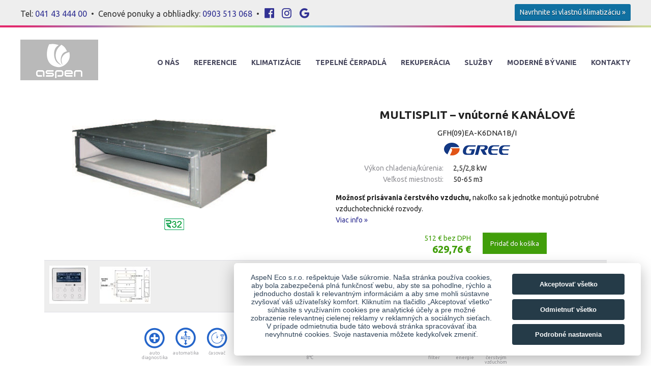

--- FILE ---
content_type: text/html; charset=UTF-8
request_url: https://aspen-klima.sk/produkt/multisplit-vnutorne-kanalove-gfh09ea-k6dna1bi/
body_size: 13910
content:
<!DOCTYPE html>
<html lang="sk-SK">
<head>
	<meta charset="UTF-8">
	<meta name="viewport" content="width=device-width, initial-scale=1">

	
	<link href="https://aspen-klima.sk/wp-content/themes/aspen-eco/css/normalize.css" rel="stylesheet" media="all">
	<link href="https://aspen-klima.sk/wp-content/themes/aspen-eco/css/magnific-popup.css" rel="stylesheet" media="all">
	<link href="https://aspen-klima.sk/wp-content/themes/aspen-eco/css/jniceit.css" rel="stylesheet" media="all">
	<link href="https://aspen-klima.sk/wp-content/themes/aspen-eco/css/tooltipster.bundle.min.css" rel="stylesheet" media="all">
	<link href="https://aspen-klima.sk/wp-content/themes/aspen-eco/css/tooltipster-shadow.min.css" rel="stylesheet" media="all">
	<link href="https://aspen-klima.sk/wp-content/themes/aspen-eco/css/styles.css?v=1.15" rel="stylesheet" media="all">
	<!-- <link href="https://aspen-klima.sk/wp-content/themes/aspen-eco/css/styles.less" rel="stylesheet/less" type="text/css"> -->
	<link href="https://aspen-klima.sk/wp-content/themes/aspen-eco/css/wp.css?v=1.19" rel="stylesheet" media="all">
	<link href="https://aspen-klima.sk/wp-content/themes/aspen-eco/css/responsive.css?v=1.14" rel="stylesheet" media="all">

	<!-- <script src="https://aspen-klima.sk/wp-content/themes/aspen-eco/js/less-1.7.0.min.js"></script> -->

	<!--[if lt IE 9]>
	<script src="https://aspen-klima.sk/wp-content/themes/aspen-eco/js/html5shiv-printshiv.js" media="all"></script>
	<![endif]-->

	<link rel="icon" type="image/png" href="/favicon-96x96.png" sizes="96x96" />
	<link rel="icon" type="image/svg+xml" href="/favicon.svg" />
	<link rel="shortcut icon" href="/favicon.ico" />
	<link rel="apple-touch-icon" sizes="180x180" href="/apple-touch-icon.png" />
	<meta name="apple-mobile-web-app-title" content="MyWebSite" />
	<link rel="manifest" href="/site.webmanifest" />

	<meta name='robots' content='index, follow, max-image-preview:large, max-snippet:-1, max-video-preview:-1' />
	<style>img:is([sizes="auto" i], [sizes^="auto," i]) { contain-intrinsic-size: 3000px 1500px }</style>
	
<!-- Google Tag Manager for WordPress by gtm4wp.com -->
<script data-cfasync="false" data-pagespeed-no-defer>
	var gtm4wp_datalayer_name = "dataLayer";
	var dataLayer = dataLayer || [];
</script>
<!-- End Google Tag Manager for WordPress by gtm4wp.com --><title itemprop="name">MULTISPLIT - vnútorné KANÁLOVÉ | GFH(09)EA-K6DNA1B/I - AspeN</title>
<link data-rocket-preload as="style" href="https://fonts.googleapis.com/css?family=Ubuntu%3A400%2C700&#038;display=swap" rel="preload">
<link href="https://fonts.googleapis.com/css?family=Ubuntu%3A400%2C700&#038;display=swap" media="print" onload="this.media=&#039;all&#039;" rel="stylesheet">
<noscript><link rel="stylesheet" href="https://fonts.googleapis.com/css?family=Ubuntu%3A400%2C700&#038;display=swap"></noscript>
	<!-- This site is optimized with the Yoast SEO plugin v26.4 - https://yoast.com/wordpress/plugins/seo/ -->
	<title>MULTISPLIT - vnútorné KANÁLOVÉ | GFH(09)EA-K6DNA1B/I - AspeN</title>
	<link rel="canonical" href="https://aspen-klima.sk/produkt/multisplit-vnutorne-kanalove-gfh09ea-k6dna1bi/" />
	<meta property="og:locale" content="sk_SK" />
	<meta property="og:type" content="article" />
	<meta property="og:title" content="MULTISPLIT - vnútorné KANÁLOVÉ | GFH(09)EA-K6DNA1B/I - AspeN" />
	<meta property="og:description" content="Možnosť prisávania čerstvého vzduchu, nakoľko sa k jednotke montujú potrubné vzduchotechnické rozvody.Viac info &raquo;" />
	<meta property="og:url" content="https://aspen-klima.sk/produkt/multisplit-vnutorne-kanalove-gfh09ea-k6dna1bi/" />
	<meta property="og:site_name" content="AspeN" />
	<meta property="article:modified_time" content="2022-02-18T13:35:08+00:00" />
	<meta property="og:image" content="https://aspen-klima.sk/wp-content/uploads/2014/05/Gree_Free_Match_1_5.jpg" />
	<meta property="og:image:width" content="518" />
	<meta property="og:image:height" content="226" />
	<meta property="og:image:type" content="image/jpeg" />
	<meta name="twitter:card" content="summary_large_image" />
	<script type="application/ld+json" class="yoast-schema-graph">{"@context":"https://schema.org","@graph":[{"@type":"WebPage","@id":"https://aspen-klima.sk/produkt/multisplit-vnutorne-kanalove-gfh09ea-k6dna1bi/","url":"https://aspen-klima.sk/produkt/multisplit-vnutorne-kanalove-gfh09ea-k6dna1bi/","name":"MULTISPLIT - vnútorné KANÁLOVÉ | GFH(09)EA-K6DNA1B/I - AspeN","isPartOf":{"@id":"https://aspen-klima.sk/#website"},"primaryImageOfPage":{"@id":"https://aspen-klima.sk/produkt/multisplit-vnutorne-kanalove-gfh09ea-k6dna1bi/#primaryimage"},"image":{"@id":"https://aspen-klima.sk/produkt/multisplit-vnutorne-kanalove-gfh09ea-k6dna1bi/#primaryimage"},"thumbnailUrl":"https://aspen-klima.sk/wp-content/uploads/2014/05/Gree_Free_Match_1_5.jpg","datePublished":"2014-05-19T16:12:34+00:00","dateModified":"2022-02-18T13:35:08+00:00","breadcrumb":{"@id":"https://aspen-klima.sk/produkt/multisplit-vnutorne-kanalove-gfh09ea-k6dna1bi/#breadcrumb"},"inLanguage":"sk-SK","potentialAction":[{"@type":"ReadAction","target":["https://aspen-klima.sk/produkt/multisplit-vnutorne-kanalove-gfh09ea-k6dna1bi/"]}]},{"@type":"ImageObject","inLanguage":"sk-SK","@id":"https://aspen-klima.sk/produkt/multisplit-vnutorne-kanalove-gfh09ea-k6dna1bi/#primaryimage","url":"https://aspen-klima.sk/wp-content/uploads/2014/05/Gree_Free_Match_1_5.jpg","contentUrl":"https://aspen-klima.sk/wp-content/uploads/2014/05/Gree_Free_Match_1_5.jpg","width":518,"height":226},{"@type":"BreadcrumbList","@id":"https://aspen-klima.sk/produkt/multisplit-vnutorne-kanalove-gfh09ea-k6dna1bi/#breadcrumb","itemListElement":[{"@type":"ListItem","position":1,"name":"Home","item":"https://aspen-klima.sk/"},{"@type":"ListItem","position":2,"name":"Produkty","item":"https://aspen-klima.sk/produkt/"},{"@type":"ListItem","position":3,"name":"MULTISPLIT &#8211; vnútorné KANÁLOVÉ | GFH(09)EA-K6DNA1B/I"}]},{"@type":"WebSite","@id":"https://aspen-klima.sk/#website","url":"https://aspen-klima.sk/","name":"AspeN","description":"Technika pre Váš vzduch","potentialAction":[{"@type":"SearchAction","target":{"@type":"EntryPoint","urlTemplate":"https://aspen-klima.sk/?s={search_term_string}"},"query-input":{"@type":"PropertyValueSpecification","valueRequired":true,"valueName":"search_term_string"}}],"inLanguage":"sk-SK"}]}</script>
	<!-- / Yoast SEO plugin. -->


<link rel='dns-prefetch' href='//challenges.cloudflare.com' />
<link href='https://fonts.gstatic.com' crossorigin rel='preconnect' />
<link rel="alternate" type="application/rss+xml" title="RSS kanál: AspeN &raquo;" href="https://aspen-klima.sk/feed/" />
<link rel="alternate" type="application/rss+xml" title="RSS kanál komentárov webu AspeN &raquo;" href="https://aspen-klima.sk/comments/feed/" />
<style id='wp-emoji-styles-inline-css' type='text/css'>

	img.wp-smiley, img.emoji {
		display: inline !important;
		border: none !important;
		box-shadow: none !important;
		height: 1em !important;
		width: 1em !important;
		margin: 0 0.07em !important;
		vertical-align: -0.1em !important;
		background: none !important;
		padding: 0 !important;
	}
</style>
<link rel='stylesheet' id='wp-block-library-css' href='https://aspen-klima.sk/wp-includes/css/dist/block-library/style.min.css?ver=7d9f43937c795f527dfbd053c4f1abdb' type='text/css' media='all' />
<style id='classic-theme-styles-inline-css' type='text/css'>
/*! This file is auto-generated */
.wp-block-button__link{color:#fff;background-color:#32373c;border-radius:9999px;box-shadow:none;text-decoration:none;padding:calc(.667em + 2px) calc(1.333em + 2px);font-size:1.125em}.wp-block-file__button{background:#32373c;color:#fff;text-decoration:none}
</style>
<style id='global-styles-inline-css' type='text/css'>
:root{--wp--preset--aspect-ratio--square: 1;--wp--preset--aspect-ratio--4-3: 4/3;--wp--preset--aspect-ratio--3-4: 3/4;--wp--preset--aspect-ratio--3-2: 3/2;--wp--preset--aspect-ratio--2-3: 2/3;--wp--preset--aspect-ratio--16-9: 16/9;--wp--preset--aspect-ratio--9-16: 9/16;--wp--preset--color--black: #000000;--wp--preset--color--cyan-bluish-gray: #abb8c3;--wp--preset--color--white: #ffffff;--wp--preset--color--pale-pink: #f78da7;--wp--preset--color--vivid-red: #cf2e2e;--wp--preset--color--luminous-vivid-orange: #ff6900;--wp--preset--color--luminous-vivid-amber: #fcb900;--wp--preset--color--light-green-cyan: #7bdcb5;--wp--preset--color--vivid-green-cyan: #00d084;--wp--preset--color--pale-cyan-blue: #8ed1fc;--wp--preset--color--vivid-cyan-blue: #0693e3;--wp--preset--color--vivid-purple: #9b51e0;--wp--preset--gradient--vivid-cyan-blue-to-vivid-purple: linear-gradient(135deg,rgba(6,147,227,1) 0%,rgb(155,81,224) 100%);--wp--preset--gradient--light-green-cyan-to-vivid-green-cyan: linear-gradient(135deg,rgb(122,220,180) 0%,rgb(0,208,130) 100%);--wp--preset--gradient--luminous-vivid-amber-to-luminous-vivid-orange: linear-gradient(135deg,rgba(252,185,0,1) 0%,rgba(255,105,0,1) 100%);--wp--preset--gradient--luminous-vivid-orange-to-vivid-red: linear-gradient(135deg,rgba(255,105,0,1) 0%,rgb(207,46,46) 100%);--wp--preset--gradient--very-light-gray-to-cyan-bluish-gray: linear-gradient(135deg,rgb(238,238,238) 0%,rgb(169,184,195) 100%);--wp--preset--gradient--cool-to-warm-spectrum: linear-gradient(135deg,rgb(74,234,220) 0%,rgb(151,120,209) 20%,rgb(207,42,186) 40%,rgb(238,44,130) 60%,rgb(251,105,98) 80%,rgb(254,248,76) 100%);--wp--preset--gradient--blush-light-purple: linear-gradient(135deg,rgb(255,206,236) 0%,rgb(152,150,240) 100%);--wp--preset--gradient--blush-bordeaux: linear-gradient(135deg,rgb(254,205,165) 0%,rgb(254,45,45) 50%,rgb(107,0,62) 100%);--wp--preset--gradient--luminous-dusk: linear-gradient(135deg,rgb(255,203,112) 0%,rgb(199,81,192) 50%,rgb(65,88,208) 100%);--wp--preset--gradient--pale-ocean: linear-gradient(135deg,rgb(255,245,203) 0%,rgb(182,227,212) 50%,rgb(51,167,181) 100%);--wp--preset--gradient--electric-grass: linear-gradient(135deg,rgb(202,248,128) 0%,rgb(113,206,126) 100%);--wp--preset--gradient--midnight: linear-gradient(135deg,rgb(2,3,129) 0%,rgb(40,116,252) 100%);--wp--preset--font-size--small: 13px;--wp--preset--font-size--medium: 20px;--wp--preset--font-size--large: 36px;--wp--preset--font-size--x-large: 42px;--wp--preset--spacing--20: 0.44rem;--wp--preset--spacing--30: 0.67rem;--wp--preset--spacing--40: 1rem;--wp--preset--spacing--50: 1.5rem;--wp--preset--spacing--60: 2.25rem;--wp--preset--spacing--70: 3.38rem;--wp--preset--spacing--80: 5.06rem;--wp--preset--shadow--natural: 6px 6px 9px rgba(0, 0, 0, 0.2);--wp--preset--shadow--deep: 12px 12px 50px rgba(0, 0, 0, 0.4);--wp--preset--shadow--sharp: 6px 6px 0px rgba(0, 0, 0, 0.2);--wp--preset--shadow--outlined: 6px 6px 0px -3px rgba(255, 255, 255, 1), 6px 6px rgba(0, 0, 0, 1);--wp--preset--shadow--crisp: 6px 6px 0px rgba(0, 0, 0, 1);}:where(.is-layout-flex){gap: 0.5em;}:where(.is-layout-grid){gap: 0.5em;}body .is-layout-flex{display: flex;}.is-layout-flex{flex-wrap: wrap;align-items: center;}.is-layout-flex > :is(*, div){margin: 0;}body .is-layout-grid{display: grid;}.is-layout-grid > :is(*, div){margin: 0;}:where(.wp-block-columns.is-layout-flex){gap: 2em;}:where(.wp-block-columns.is-layout-grid){gap: 2em;}:where(.wp-block-post-template.is-layout-flex){gap: 1.25em;}:where(.wp-block-post-template.is-layout-grid){gap: 1.25em;}.has-black-color{color: var(--wp--preset--color--black) !important;}.has-cyan-bluish-gray-color{color: var(--wp--preset--color--cyan-bluish-gray) !important;}.has-white-color{color: var(--wp--preset--color--white) !important;}.has-pale-pink-color{color: var(--wp--preset--color--pale-pink) !important;}.has-vivid-red-color{color: var(--wp--preset--color--vivid-red) !important;}.has-luminous-vivid-orange-color{color: var(--wp--preset--color--luminous-vivid-orange) !important;}.has-luminous-vivid-amber-color{color: var(--wp--preset--color--luminous-vivid-amber) !important;}.has-light-green-cyan-color{color: var(--wp--preset--color--light-green-cyan) !important;}.has-vivid-green-cyan-color{color: var(--wp--preset--color--vivid-green-cyan) !important;}.has-pale-cyan-blue-color{color: var(--wp--preset--color--pale-cyan-blue) !important;}.has-vivid-cyan-blue-color{color: var(--wp--preset--color--vivid-cyan-blue) !important;}.has-vivid-purple-color{color: var(--wp--preset--color--vivid-purple) !important;}.has-black-background-color{background-color: var(--wp--preset--color--black) !important;}.has-cyan-bluish-gray-background-color{background-color: var(--wp--preset--color--cyan-bluish-gray) !important;}.has-white-background-color{background-color: var(--wp--preset--color--white) !important;}.has-pale-pink-background-color{background-color: var(--wp--preset--color--pale-pink) !important;}.has-vivid-red-background-color{background-color: var(--wp--preset--color--vivid-red) !important;}.has-luminous-vivid-orange-background-color{background-color: var(--wp--preset--color--luminous-vivid-orange) !important;}.has-luminous-vivid-amber-background-color{background-color: var(--wp--preset--color--luminous-vivid-amber) !important;}.has-light-green-cyan-background-color{background-color: var(--wp--preset--color--light-green-cyan) !important;}.has-vivid-green-cyan-background-color{background-color: var(--wp--preset--color--vivid-green-cyan) !important;}.has-pale-cyan-blue-background-color{background-color: var(--wp--preset--color--pale-cyan-blue) !important;}.has-vivid-cyan-blue-background-color{background-color: var(--wp--preset--color--vivid-cyan-blue) !important;}.has-vivid-purple-background-color{background-color: var(--wp--preset--color--vivid-purple) !important;}.has-black-border-color{border-color: var(--wp--preset--color--black) !important;}.has-cyan-bluish-gray-border-color{border-color: var(--wp--preset--color--cyan-bluish-gray) !important;}.has-white-border-color{border-color: var(--wp--preset--color--white) !important;}.has-pale-pink-border-color{border-color: var(--wp--preset--color--pale-pink) !important;}.has-vivid-red-border-color{border-color: var(--wp--preset--color--vivid-red) !important;}.has-luminous-vivid-orange-border-color{border-color: var(--wp--preset--color--luminous-vivid-orange) !important;}.has-luminous-vivid-amber-border-color{border-color: var(--wp--preset--color--luminous-vivid-amber) !important;}.has-light-green-cyan-border-color{border-color: var(--wp--preset--color--light-green-cyan) !important;}.has-vivid-green-cyan-border-color{border-color: var(--wp--preset--color--vivid-green-cyan) !important;}.has-pale-cyan-blue-border-color{border-color: var(--wp--preset--color--pale-cyan-blue) !important;}.has-vivid-cyan-blue-border-color{border-color: var(--wp--preset--color--vivid-cyan-blue) !important;}.has-vivid-purple-border-color{border-color: var(--wp--preset--color--vivid-purple) !important;}.has-vivid-cyan-blue-to-vivid-purple-gradient-background{background: var(--wp--preset--gradient--vivid-cyan-blue-to-vivid-purple) !important;}.has-light-green-cyan-to-vivid-green-cyan-gradient-background{background: var(--wp--preset--gradient--light-green-cyan-to-vivid-green-cyan) !important;}.has-luminous-vivid-amber-to-luminous-vivid-orange-gradient-background{background: var(--wp--preset--gradient--luminous-vivid-amber-to-luminous-vivid-orange) !important;}.has-luminous-vivid-orange-to-vivid-red-gradient-background{background: var(--wp--preset--gradient--luminous-vivid-orange-to-vivid-red) !important;}.has-very-light-gray-to-cyan-bluish-gray-gradient-background{background: var(--wp--preset--gradient--very-light-gray-to-cyan-bluish-gray) !important;}.has-cool-to-warm-spectrum-gradient-background{background: var(--wp--preset--gradient--cool-to-warm-spectrum) !important;}.has-blush-light-purple-gradient-background{background: var(--wp--preset--gradient--blush-light-purple) !important;}.has-blush-bordeaux-gradient-background{background: var(--wp--preset--gradient--blush-bordeaux) !important;}.has-luminous-dusk-gradient-background{background: var(--wp--preset--gradient--luminous-dusk) !important;}.has-pale-ocean-gradient-background{background: var(--wp--preset--gradient--pale-ocean) !important;}.has-electric-grass-gradient-background{background: var(--wp--preset--gradient--electric-grass) !important;}.has-midnight-gradient-background{background: var(--wp--preset--gradient--midnight) !important;}.has-small-font-size{font-size: var(--wp--preset--font-size--small) !important;}.has-medium-font-size{font-size: var(--wp--preset--font-size--medium) !important;}.has-large-font-size{font-size: var(--wp--preset--font-size--large) !important;}.has-x-large-font-size{font-size: var(--wp--preset--font-size--x-large) !important;}
:where(.wp-block-post-template.is-layout-flex){gap: 1.25em;}:where(.wp-block-post-template.is-layout-grid){gap: 1.25em;}
:where(.wp-block-columns.is-layout-flex){gap: 2em;}:where(.wp-block-columns.is-layout-grid){gap: 2em;}
:root :where(.wp-block-pullquote){font-size: 1.5em;line-height: 1.6;}
</style>
<link rel='stylesheet' id='aspen-style-css' href='https://aspen-klima.sk/wp-content/themes/aspen-eco/style.css?ver=7d9f43937c795f527dfbd053c4f1abdb' type='text/css' media='all' />
<link rel='stylesheet' id='dashicons-css' href='https://aspen-klima.sk/wp-includes/css/dashicons.min.css?ver=7d9f43937c795f527dfbd053c4f1abdb' type='text/css' media='all' />
<script type="text/javascript" src="https://aspen-klima.sk/wp-includes/js/jquery/jquery.min.js?ver=3.7.1" id="jquery-core-js"></script>
<script type="text/javascript" src="https://aspen-klima.sk/wp-includes/js/jquery/jquery-migrate.min.js?ver=3.4.1" id="jquery-migrate-js"></script>
<script type="text/javascript" id="utils-js-extra">
/* <![CDATA[ */
var userSettings = {"url":"\/","uid":"0","time":"1764369445","secure":"1"};
/* ]]> */
</script>
<script type="text/javascript" src="https://aspen-klima.sk/wp-includes/js/utils.min.js?ver=7d9f43937c795f527dfbd053c4f1abdb" id="utils-js"></script>
<link rel="https://api.w.org/" href="https://aspen-klima.sk/wp-json/" /><link rel="EditURI" type="application/rsd+xml" title="RSD" href="https://aspen-klima.sk/xmlrpc.php?rsd" />

<link rel='shortlink' href='https://aspen-klima.sk/?p=834' />
<link rel="alternate" title="oEmbed (JSON)" type="application/json+oembed" href="https://aspen-klima.sk/wp-json/oembed/1.0/embed?url=https%3A%2F%2Faspen-klima.sk%2Fprodukt%2Fmultisplit-vnutorne-kanalove-gfh09ea-k6dna1bi%2F" />
<link rel="alternate" title="oEmbed (XML)" type="text/xml+oembed" href="https://aspen-klima.sk/wp-json/oembed/1.0/embed?url=https%3A%2F%2Faspen-klima.sk%2Fprodukt%2Fmultisplit-vnutorne-kanalove-gfh09ea-k6dna1bi%2F&#038;format=xml" />
<script type="text/javascript">
(function(url){
	if(/(?:Chrome\/26\.0\.1410\.63 Safari\/537\.31|WordfenceTestMonBot)/.test(navigator.userAgent)){ return; }
	var addEvent = function(evt, handler) {
		if (window.addEventListener) {
			document.addEventListener(evt, handler, false);
		} else if (window.attachEvent) {
			document.attachEvent('on' + evt, handler);
		}
	};
	var removeEvent = function(evt, handler) {
		if (window.removeEventListener) {
			document.removeEventListener(evt, handler, false);
		} else if (window.detachEvent) {
			document.detachEvent('on' + evt, handler);
		}
	};
	var evts = 'contextmenu dblclick drag dragend dragenter dragleave dragover dragstart drop keydown keypress keyup mousedown mousemove mouseout mouseover mouseup mousewheel scroll'.split(' ');
	var logHuman = function() {
		if (window.wfLogHumanRan) { return; }
		window.wfLogHumanRan = true;
		var wfscr = document.createElement('script');
		wfscr.type = 'text/javascript';
		wfscr.async = true;
		wfscr.src = url + '&r=' + Math.random();
		(document.getElementsByTagName('head')[0]||document.getElementsByTagName('body')[0]).appendChild(wfscr);
		for (var i = 0; i < evts.length; i++) {
			removeEvent(evts[i], logHuman);
		}
	};
	for (var i = 0; i < evts.length; i++) {
		addEvent(evts[i], logHuman);
	}
})('//aspen-klima.sk/?wordfence_lh=1&hid=00D3BFDF8BAFC661036316F353287305');
</script>
<!-- Google Tag Manager for WordPress by gtm4wp.com -->
<!-- GTM Container placement set to footer -->
<script data-cfasync="false" data-pagespeed-no-defer type="text/javascript">
	var dataLayer_content = {"pagePostType":"aspen_product","pagePostType2":"single-aspen_product","pagePostAuthor":"aspen"};
	dataLayer.push( dataLayer_content );
</script>
<script data-cfasync="false" data-pagespeed-no-defer type="text/javascript">
(function(w,d,s,l,i){w[l]=w[l]||[];w[l].push({'gtm.start':
new Date().getTime(),event:'gtm.js'});var f=d.getElementsByTagName(s)[0],
j=d.createElement(s),dl=l!='dataLayer'?'&l='+l:'';j.async=true;j.src=
'//www.googletagmanager.com/gtm.js?id='+i+dl;f.parentNode.insertBefore(j,f);
})(window,document,'script','dataLayer','GTM-TXSLCRR');
</script>
<!-- End Google Tag Manager for WordPress by gtm4wp.com -->
	<!-- Global site tag (gtag.js) - Google Analytics -->
	<script async src="https://www.googletagmanager.com/gtag/js?id=UA-54214658-1"></script>
	<script>
	window.dataLayer = window.dataLayer || [];
	function gtag(){dataLayer.push(arguments);}
	gtag('js', new Date());
	gtag('config', 'UA-54214658-1');
	</script>

	<!-- Facebook Pixel Code -->
	<script>
	  !function(f,b,e,v,n,t,s)
	  {if(f.fbq)return;n=f.fbq=function(){n.callMethod?
	  n.callMethod.apply(n,arguments):n.queue.push(arguments)};
	  if(!f._fbq)f._fbq=n;n.push=n;n.loaded=!0;n.version='2.0';
	  n.queue=[];t=b.createElement(e);t.async=!0;
	  t.src=v;s=b.getElementsByTagName(e)[0];
	  s.parentNode.insertBefore(t,s)}(window, document,'script',
	  'https://connect.facebook.net/en_US/fbevents.js');
	  fbq('init', '1156665654512106');
	  fbq('track', 'PageView');
	</script>
	<noscript><img height="1" width="1" style="display:none"
	  src="https://www.facebook.com/tr?id=1156665654512106&ev=PageView&noscript=1"
	/></noscript>
	<!-- End Facebook Pixel Code -->

<meta name="generator" content="WP Rocket 3.20.1.2" data-wpr-features="wpr_desktop" /></head>

<body class="wp-singular aspen_product-template-default single single-aspen_product postid-834 wp-theme-aspen-eco">

	<div data-rocket-location-hash="1b022656bd20d51b5e7c50c77d89ab9d" class="top-bar clearfix mobile-hide">
		<div data-rocket-location-hash="a5e0f1c1a0a777abf5c94f591e912750" class="wrap">
			<div data-rocket-location-hash="218a1d528117ec71c56e2e1ab1251d45" class="col2-3">
				<p>
					Tel: <a href="tel:00421414344400">041 43 444 00</a>
					&nbsp;&bull;&nbsp;
					Cenové ponuky a obhliadky: <a href="tel:00421903513068">0903 513 068</a>
					&nbsp;&bull;&nbsp;
					<a class="facebook" href="https://www.facebook.com/aspenklimatizacie/" target="_blank"><span class="dashicons dashicons-facebook"></span><!--&nbsp;aspenklimatizacie--></a>
					<a class="instagram" href="https://www.instagram.com/aspeneco_/" target="_blank"><span class="dashicons dashicons-instagram"></span><!--&nbsp;aspeneco_--></a>
					<a class="google" href="https://www.google.com/maps/place/AspeN+Eco,+s.r.o./@49.220274,18.7264548,17z/data=!3m1!4b1!4m5!3m4!1s0x47145ec4dcc40319:0xfabe818d668013ad!8m2!3d49.2202705!4d18.7286435" target="_blank"><span class="dashicons dashicons-google"></span><!--&nbsp;Aspen Klima--></a>
				</p>
			</div>

			<div data-rocket-location-hash="91d98d46507666dd236603234e69514a" class="col1-3 text-right">
				<a href="/cenova-ponuka/navrh/" class="button button--small button--blue" style="margin-top: 8px;">Navrhnite si vlastnú klimatizáciu &raquo;</a>
			</div>
		</div>
	</div>

	<div data-rocket-location-hash="8e3fb1ffff589dcfbbf9c5ed82ffdfad" class="top-bar clearfix desktop-hide">
		<div data-rocket-location-hash="81c73e90c163c5858855104fd5fa98b8" class="wrap">
			<p>
				Tel: <a href="tel:00421414344400">041 43 444 00</a><br>
				Cenové ponuky a obhliadky: <a href="tel:00421903513068">0903 513 068</a><br>
				<a class="facebook" href="https://www.facebook.com/aspenklimatizacie/" target="_blank"><span class="dashicons dashicons-facebook"></span><!--&nbsp;aspenklimatizacie--></a>
				<a class="instagram" href="https://www.instagram.com/aspeneco_/" target="_blank"><span class="dashicons dashicons-instagram"></span><!--&nbsp;aspeneco_--></a>
				<a class="google" href="https://www.google.com/maps/place/AspeN+Eco,+s.r.o./@49.220274,18.7264548,17z/data=!3m1!4b1!4m5!3m4!1s0x47145ec4dcc40319:0xfabe818d668013ad!8m2!3d49.2202705!4d18.7286435" target="_blank"><span class="dashicons dashicons-google"></span><!--&nbsp;Aspen Klima--></a>
			</p>
		</div>
	</div>



	<div data-rocket-location-hash="6365ff4e1fa11a43dc610316026575b4" class="wrap wrap--no-gutter">
		<header data-rocket-location-hash="ddd5226340399dfcc89a21e3117238b2">
			<div data-rocket-location-hash="c15fb8f8290396ecbf1e37c257414ca8" class="logo-wrapper">
				<div class="logo">
					<a href="https://aspen-klima.sk/"><img src="https://aspen-klima.sk/wp-content/themes/aspen-eco/images/aspen2.png" width="153" height="80" alt="AspeN"></a>
				</div>

				<a href="#" class="open-mobile-menu"><span class="dashicons dashicons-menu"></span></a>
			</div>

			<nav class="menu-main-menu-container"><ul id="menu-main-menu" class="clearfix"><li id="menu-item-7052" class="menu-item menu-item-type-post_type menu-item-object-page menu-item-has-children menu-item-7052"><a href="https://aspen-klima.sk/o-nas/">O nás</a>
<ul class="sub-menu">
	<li id="menu-item-9082" class="menu-item menu-item-type-post_type menu-item-object-page menu-item-9082"><a href="https://aspen-klima.sk/o-nas/certifikaty/">Certifikáty</a></li>
	<li id="menu-item-9808" class="menu-item menu-item-type-post_type menu-item-object-page menu-item-9808"><a href="https://aspen-klima.sk/o-nas/obchodne-podmienky/">Obchodné podmienky</a></li>
</ul>
</li>
<li id="menu-item-9685" class="menu-item menu-item-type-post_type menu-item-object-page menu-item-has-children menu-item-9685"><a href="https://aspen-klima.sk/referencie-2/referencie/">Referencie</a>
<ul class="sub-menu">
	<li id="menu-item-9684" class="menu-item menu-item-type-post_type menu-item-object-page menu-item-9684"><a href="https://aspen-klima.sk/referencie-2/referencie/">Klimatizácie</a></li>
	<li id="menu-item-9683" class="menu-item menu-item-type-post_type menu-item-object-page menu-item-9683"><a href="https://aspen-klima.sk/referencie-2/referencie-tepelne-cerpadla/">Tepelné čerpadlá</a></li>
	<li id="menu-item-5385" class="menu-item menu-item-type-post_type menu-item-object-page menu-item-5385"><a href="https://aspen-klima.sk/referencie-2/referencie/recenzie/">Recenzie</a></li>
</ul>
</li>
<li id="menu-item-7673" class="menu-item menu-item-type-custom menu-item-object-custom menu-item-has-children menu-item-7673"><a href="/eshop/?post_type=aspen_product&#038;aspen_product_type=split">Klimatizácie</a>
<ul class="sub-menu">
	<li id="menu-item-10403" class="menu-item menu-item-type-custom menu-item-object-custom menu-item-10403"><a href="/eshop/?post_type=aspen_product&#038;aspen_product_type=split">Produkty</a></li>
	<li id="menu-item-9083" class="menu-item menu-item-type-post_type menu-item-object-page menu-item-9083"><a href="https://aspen-klima.sk/produkty/na-stiahnutie-2-2-2-2/">Na stiahnutie</a></li>
</ul>
</li>
<li id="menu-item-10404" class="menu-item menu-item-type-custom menu-item-object-custom menu-item-has-children menu-item-10404"><a href="https://aspen-klima.sk/eshop/?post_type=aspen_product&#038;aspen_product_type=tepelne-cerpadlo">Tepelné Čerpadlá</a>
<ul class="sub-menu">
	<li id="menu-item-9873" class="menu-item menu-item-type-custom menu-item-object-custom menu-item-9873"><a href="https://aspen-klima.sk/eshop/?post_type=aspen_product&#038;aspen_product_type=tepelne-cerpadlo">Produkty</a></li>
	<li id="menu-item-8151" class="menu-item menu-item-type-post_type menu-item-object-page menu-item-8151"><a href="https://aspen-klima.sk/tepelnecerpadla/">Montáž a dotácie</a></li>
	<li id="menu-item-8202" class="menu-item menu-item-type-post_type menu-item-object-page menu-item-8202"><a href="https://aspen-klima.sk/tepelnecerpadla/na-stiahnutie-2-2-2/">Na stiahnutie</a></li>
</ul>
</li>
<li id="menu-item-5314" class="menu-item menu-item-type-post_type menu-item-object-page menu-item-has-children menu-item-5314"><a href="https://aspen-klima.sk/rekuperacia/">Rekuperácia</a>
<ul class="sub-menu">
	<li id="menu-item-9849" class="menu-item menu-item-type-post_type menu-item-object-page menu-item-9849"><a href="https://aspen-klima.sk/rekuperacia/9840-2/">Na stiahnutie</a></li>
</ul>
</li>
<li id="menu-item-1173" class="menu-item menu-item-type-post_type menu-item-object-page menu-item-has-children menu-item-1173"><a href="https://aspen-klima.sk/cenova-ponuka/navrh/">Služby</a>
<ul class="sub-menu">
	<li id="menu-item-1156" class="menu-item menu-item-type-post_type menu-item-object-page menu-item-1156"><a href="https://aspen-klima.sk/cenova-ponuka/navrh/">Návrh</a></li>
	<li id="menu-item-1162" class="menu-item menu-item-type-post_type menu-item-object-page menu-item-1162"><a href="https://aspen-klima.sk/cenova-ponuka/montaz/">Montáž</a></li>
	<li id="menu-item-3811" class="menu-item menu-item-type-post_type menu-item-object-page menu-item-3811"><a href="https://aspen-klima.sk/cenova-ponuka/servis/">Servis</a></li>
</ul>
</li>
<li id="menu-item-5214" class="menu-item menu-item-type-post_type menu-item-object-page menu-item-has-children menu-item-5214"><a href="https://aspen-klima.sk/modernebyvanie/top-modely/">Moderné Bývanie</a>
<ul class="sub-menu">
	<li id="menu-item-4108" class="menu-item menu-item-type-post_type menu-item-object-page menu-item-4108"><a href="https://aspen-klima.sk/modernebyvanie/vykurovanie-klimatizaciou/">Vykurovanie klimatizáciou</a></li>
	<li id="menu-item-8115" class="menu-item menu-item-type-post_type menu-item-object-page menu-item-8115"><a href="https://aspen-klima.sk/tepelnecerpadla/">Tepelné Čerpadlá</a></li>
	<li id="menu-item-4107" class="menu-item menu-item-type-post_type menu-item-object-page menu-item-4107"><a href="https://aspen-klima.sk/modernebyvanie/top-modely/">Top modely</a></li>
	<li id="menu-item-9751" class="menu-item menu-item-type-post_type menu-item-object-page menu-item-9751"><a href="https://aspen-klima.sk/modernebyvanie/zelena-domacnostiam/">Zelená domácnostiam</a></li>
	<li id="menu-item-8731" class="menu-item menu-item-type-post_type menu-item-object-page menu-item-8731"><a href="https://aspen-klima.sk/modernebyvanie/obnov-dom/">Obnov Dom</a></li>
	<li id="menu-item-4106" class="menu-item menu-item-type-post_type menu-item-object-page menu-item-4106"><a href="https://aspen-klima.sk/modernebyvanie/novostavby/">Novostavby</a></li>
</ul>
</li>
<li id="menu-item-82" class="menu-item menu-item-type-post_type menu-item-object-page menu-item-82"><a href="https://aspen-klima.sk/kontakty/">Kontakty</a></li>
</ul></nav>
		</header>

		<div data-rocket-location-hash="9aa66443d6cc071bf557db1d252e3e60" class="cart-preview">
					</div>
	</div>

<div data-rocket-location-hash="e53d0d653883ffaca204cdac2f108d03" class="wrap">
	<main data-rocket-location-hash="1607f34bdec4aca627602627feae4715" role="main">

		
			<div data-rocket-location-hash="d01dc96acabbbdfbe5651f25ac2881f4" class="box box--padding-20 product product-detail clearfix">
				<div class="flex-container">
					<div class="product-image">

						
						<a class="popup" href="https://aspen-klima.sk/wp-content/uploads/2014/05/Gree_Free_Match_1_5.jpg">
							<img src="https://aspen-klima.sk/wp-content/uploads/2014/05/Gree_Free_Match_1_5-400x175.jpg" alt="">
						</a>



						
							<ul class="badges">

								<li class="badge badge--111">R32</li>
							</ul>

											</div>



					<div>

						
						<h1>MULTISPLIT &#8211; vnútorné KANÁLOVÉ</h1>

													<h2>GFH(09)EA-K6DNA1B/I</h2>
						


						
							<p class="maker">

								<img src="https://aspen-klima.sk/wp-content/uploads/2018/02/gree-e1583421081893.png" width="130" alt="">
							</p>

						


						
							<dl>

								
									
										<dt>Výkon chladenia/kúrenia:</dt>
										<dd>2,5/2,8 kW<br></dd>

									
								
									
										<dt>Veľkosť miestnosti:</dt>
										<dd>50-65 m3<br></dd>

									
								
							</dl>

						


						<p><strong style="color: #222222;">Možnosť prisávania čerstvého vzduchu,</strong><span style="color: #222222;"> nakoľko sa k jednotke montujú potrubné vzduchotechnické rozvody.</span><br /><a href="#vlastnosti">Viac info &raquo;</a></p>



						
							
								<div class="add-to">
									<span class="price-block">
										
										<span class="price">512&nbsp;&euro;&nbsp;bez&nbsp;DPH</span>
										<span class="price-vat">629,76&nbsp;&euro;</span>
									</span>

									<a class="button" href="/produkt/multisplit-vnutorne-kanalove-gfh09ea-k6dna1bi/?cart_add=834">Pridať do košíka</a>
								</div>

							


							


							


							<!--p class="comment">* Odporúčaná maloobchodná cena bez DPH</p-->

						
					</div>
				</div>



				<div class="span8">

					
						<ul class="thumbnails">

							
								
									<li>
										<a class="detail popup" href="https://aspen-klima.sk/wp-content/uploads/2014/05/obr_nr_ovladac_dratovy_xk02.jpg"></a>
										<img src="https://aspen-klima.sk/wp-content/uploads/2014/05/obr_nr_ovladac_dratovy_xk02-76x75.jpg" alt="">
									</li>

								
							
								
									<li>
										<a class="detail popup" href="https://aspen-klima.sk/wp-content/uploads/2014/05/kanalova_ciara.jpg"></a>
										<img src="https://aspen-klima.sk/wp-content/uploads/2014/05/kanalova_ciara-100x73.jpg" alt="">
									</li>

								
							
						</ul>

					


					
						<ul class="icons">

							<li><span class="icon icon--68"></span>auto diagnostika</li><li><span class="icon icon--54"></span>automatika</li><li><span class="icon icon--34"></span>časovač</li><li><span class="icon icon--59"></span>hodiny</li><li><span class="icon icon--61"></span>horúci štart</li><li><span class="icon icon--57"></span>kúrenie na 8°C</li><li><span class="icon icon--51"></span>pamäť</li><li><span class="icon icon--31"></span>sleep</li><li><span class="icon icon--58"></span>turbo</li><li><span class="icon icon--50"></span>umývateľný filter</li><li><span class="icon icon--75"></span>úspora energie</li><li><span class="icon icon--67"></span>ventilácia čerstvým vzduchom</li>
						</ul>

					
				</div>



				<div id="vlastnosti" class="span8">
					<ul class="tabs">

						
							<li><a href="#vseobecne">Všeobecné</a></li>

						
							<li><a href="#elektricke">Elektrické</a></li>

						
							<li><a href="#instalacne">Inštalačné</a></li>

						
						<li><a href="#download">Na stiahnutie</a></li>
					</ul>



					
						<div class="content-tab" id="vseobecne">

							<h3>MULTISPLIT &#8211; vnútorné KANÁLOVÉ GFH(09)EA-K6DNA1B/I</h3>

							<div class="table-wrapper">
								<table class="tech-details">

									
									
										
										
										<tr>
											<td>Výkon</td>
											<td>Chladenie</td>
											<td class="ar">2,50</td>
											<td>kW</td>
										</tr>

									
										
										<tr class="delimiter">
											<td></td>
											<td>Kúrenie</td>
											<td class="ar">2,80</td>
											<td>kW</td>
										</tr>

									
										
										<tr class="delimiter">
											<td></td>
											<td>Prietok</td>
											<td class="ar">280/350/450</td>
											<td>m3/h</td>
										</tr>

									
										
										
										
										
										
										
										<tr class="delimiter">
											<td></td>
											<td>Hluk</td>
											<td class="ar">31-37</td>
											<td>dB</td>
										</tr>

									
								</table>
							</div>
						</div>

					
						<div class="content-tab" id="elektricke">

							<h3>MULTISPLIT &#8211; vnútorné KANÁLOVÉ GFH(09)EA-K6DNA1B/I</h3>

							<div class="table-wrapper">
								<table class="tech-details">

									
									
										
										<tr class="delimiter">
											<td></td>
											<td>Napájanie</td>
											<td class="ar">230-1-50</td>
											<td>V-f-Hz</td>
										</tr>

									
										
										
										
										
										
										
										<tr class="delimiter">
											<td></td>
											<td>Komunikačný kábel</td>
											<td class="ar">4x1,5</td>
											<td>pc x mm²</td>
										</tr>

									
										
										
								</table>
							</div>
						</div>

					
						<div class="content-tab" id="instalacne">

							<h3>MULTISPLIT &#8211; vnútorné KANÁLOVÉ GFH(09)EA-K6DNA1B/I</h3>

							<div class="table-wrapper">
								<table class="tech-details">

									
									
										
										<tr>
											<td>CU potrubie</td>
											<td>Kvap-V</td>
											<td class="ar">6</td>
											<td>mm</td>
										</tr>

									
										
										<tr class="delimiter">
											<td></td>
											<td>Plyn-S</td>
											<td class="ar">10</td>
											<td>mm</td>
										</tr>

									
										
										<tr class="delimiter">
											<td></td>
											<td>Váha</td>
											<td class="ar">21</td>
											<td>kg</td>
										</tr>

									
										
										<tr>
											<td>Rozmer</td>
											<td>S</td>
											<td class="ar">700</td>
											<td>mm</td>
										</tr>

									
										
										<tr>
											<td></td>
											<td>H</td>
											<td class="ar">615</td>
											<td>mm</td>
										</tr>

									
										
										<tr>
											<td></td>
											<td>V</td>
											<td class="ar">200</td>
											<td>mm</td>
										</tr>

									
										
										
										
										
										
										
										
										
										
										
										
										
										<tr class="delimiter">
											<td></td>
											<td>Balenie</td>
											<td class="ar">893x743x305</td>
											<td>mm</td>
										</tr>

									
								</table>
							</div>
						</div>

					


					
						<div class="content-tab" id="download">
							<h3>MULTISPLIT &#8211; vnútorné KANÁLOVÉ GFH(09)EA-K6DNA1B/I</h3>

							<table class="tech-details">

								
									
										<tr class="delimiter">
											<td><a target="_blank" href="https://aspen-klima.sk/wp-content/uploads/2020/11/free-match-duct-gfh-09-12-18-24-ea-k6dna1b-um-sk.pdf">Návod na obsluhu</a></td>
										</tr>

									
								
									
										<tr class="delimiter">
											<td><a target="_blank" href="https://aspen-klima.sk/wp-content/uploads/2014/05/katalog_multisplit_cz_2020.pdf">Katalógový list</a></td>
										</tr>

									
								
									
										<tr class="delimiter">
											<td><a target="_blank" href="https://aspen-klima.sk/wp-content/uploads/2014/05/FREE_MATCH_multisplit_vnutorne_jednotky_en.pdf">Servisný manuál</a></td>
										</tr>

									
								
							</table>
						</div>

					


					
						<div class="note">
							<p>- Ako prijímač slúži nástenný káblový ovládač, ktorý je súčasťou dodávky spolu s infra ovládačom. <br />
- Samostatný prijímač sa nedodáva.</p>
						</div>

					


					
						
							<div class="add-to add-to--padded">
								<span class="price-block">
									
									<span class="price">512&nbsp;&euro;&nbsp;bez&nbsp;DPH</span>
									<span class="price-vat">629,76&nbsp;&euro;</span>
								</span>

								<a class="button" href="/produkt/multisplit-vnutorne-kanalove-gfh09ea-k6dna1bi/?cart_add=834">Pridať do košíka</a>
							</div>

						


						


						


						<!--p class="comment">* Odporúčaná maloobchodná cena bez DPH</p-->

					
				</div>
			</div>

		
	</main>
</div>



<div data-rocket-location-hash="e429f79d4ebdd48fee37e640a04799ad" class="tooltip_templates">
	<span id="tooltip_standard1">
		<div class="clearfix">
<div class="span4">
<p>– Prestup DN50mm cez obvodovú stenu do hrúbky 500mm – 1ks<br />
– Prepojovacie CU potrubie, kondenzačná hadica a kabeláž – do 3m<br />
– konzola pod vonkajšiu jednotku – 1ks<br />
– Napojenie na el. sieť – do 5m<br />
– Montáž bez nutnosti použiť lešenie alebo pracovnú plošinu<br />
– Spustenie do prevádzky, funkčná skúška a zaškolenie obsluhy<br />
<a href="/cenova-ponuka/montaz/">Viac informácií</a></p>
</div>
</div>
	</span>

	<span id="tooltip_standard2">
		<p>– Prestup DN50mm cez obvodovú stenu do hrúbky 500mm – 1ks<br />
– Prepojovacie CU potrubie, kondenzačná hadica, el. komunikácia – do 6m<br />
– Krycia lišta pre prepojovacie komponenty – do 5m<br />
– konzola pod vonkajšiu jednotku – 1ks<br />
– Napojenie na el. sieť – do 5m<br />
– Montáž bez nutnosti použiť lešenie alebo pracovnú plošinu<br />
– Spustenie do prevádzky, funkčná skúška a zaškolenie obsluhy<br />
<a href="/cenova-ponuka/montaz/">Viac informácií</a></p>
	</span>
</div>



	
		<div data-rocket-location-hash="9226773aa19163a92a25d538c04257df" class="clearfix margin-top" style="background-color: #eee; ">
			<div data-rocket-location-hash="3a687c1179b43179a14bb88151f6dc09" class="wrap">
				<div data-rocket-location-hash="16d6a8610fc2c33c8dd7e6e28e171fac" class="partners">

					<a href="https://aspen-klima.sk/eshop/?aspen_product_maker=gree&aspen_product_type=split&post_type=aspen_product"><img src="https://aspen-klima.sk/wp-content/uploads/2019/06/gree-e1605081361170.png" alt=""></a><a href="https://aspen-klima.sk/eshop/?aspen_product_maker=mitsubishi&aspen_product_type=split&post_type=aspen_product"><img src="https://aspen-klima.sk/wp-content/uploads/2018/02/mitsubishi-e1605081348982.png" alt=""></a>
				</div>
			</div>
		</div>

	


	<footer data-rocket-location-hash="c1003e8500191e4b97028e36b488a985" class="clearfix">
		<div data-rocket-location-hash="df02d6c91fe750bdc7fde1fb55d19734" class="wrap">
			<div data-rocket-location-hash="79266115093d718bacadba96e3f3c3df" class="contact">

				
									<div class="desktop-hide text-center">
						<a href="https://aspen-klima.sk/o-nas/"><img src="https://aspen-klima.sk/wp-content/uploads/2018/02/badge.png" alt=""></a>						<hr>
					</div>
				
				<p><strong> AspeN Eco s.r.o. </strong><br />
Dolné Rudiny 1<br />
01001 Žilina<br><a href="tel:+421 41 43 444 00">+421 41 43 444 00</a><br><a href="mailto:aspen@aspen-klima.sk">aspen@aspen-klima.sk</a><br></p><div class="mobile-hide"><a href="https://aspen-klima.sk/o-nas/"><img src="https://aspen-klima.sk/wp-content/uploads/2018/02/badge.png" alt=""></a></div><p><strong>Cenové ponuky a obhliadky</strong><br />
Dušan Lipovský<br><a href="tel:+421 903 513 068">+421 903 513 068</a><br><a href="mailto:ponuky@aspen-klima.sk">ponuky@aspen-klima.sk</a><br></p>
			</div>

			<hr>

			<nav class="menu-main-menu-container"><ul id="menu-main-menu-1" class="menu"><li class="menu-item menu-item-type-post_type menu-item-object-page menu-item-has-children menu-item-7052"><a href="https://aspen-klima.sk/o-nas/">O nás</a>
<ul class="sub-menu">
	<li class="menu-item menu-item-type-post_type menu-item-object-page menu-item-9082"><a href="https://aspen-klima.sk/o-nas/certifikaty/">Certifikáty</a></li>
	<li class="menu-item menu-item-type-post_type menu-item-object-page menu-item-9808"><a href="https://aspen-klima.sk/o-nas/obchodne-podmienky/">Obchodné podmienky</a></li>
</ul>
</li>
<li class="menu-item menu-item-type-post_type menu-item-object-page menu-item-has-children menu-item-9685"><a href="https://aspen-klima.sk/referencie-2/referencie/">Referencie</a>
<ul class="sub-menu">
	<li class="menu-item menu-item-type-post_type menu-item-object-page menu-item-9684"><a href="https://aspen-klima.sk/referencie-2/referencie/">Klimatizácie</a></li>
	<li class="menu-item menu-item-type-post_type menu-item-object-page menu-item-9683"><a href="https://aspen-klima.sk/referencie-2/referencie-tepelne-cerpadla/">Tepelné čerpadlá</a></li>
	<li class="menu-item menu-item-type-post_type menu-item-object-page menu-item-5385"><a href="https://aspen-klima.sk/referencie-2/referencie/recenzie/">Recenzie</a></li>
</ul>
</li>
<li class="menu-item menu-item-type-custom menu-item-object-custom menu-item-has-children menu-item-7673"><a href="/eshop/?post_type=aspen_product&#038;aspen_product_type=split">Klimatizácie</a>
<ul class="sub-menu">
	<li class="menu-item menu-item-type-custom menu-item-object-custom menu-item-10403"><a href="/eshop/?post_type=aspen_product&#038;aspen_product_type=split">Produkty</a></li>
	<li class="menu-item menu-item-type-post_type menu-item-object-page menu-item-9083"><a href="https://aspen-klima.sk/produkty/na-stiahnutie-2-2-2-2/">Na stiahnutie</a></li>
</ul>
</li>
<li class="menu-item menu-item-type-custom menu-item-object-custom menu-item-has-children menu-item-10404"><a href="https://aspen-klima.sk/eshop/?post_type=aspen_product&#038;aspen_product_type=tepelne-cerpadlo">Tepelné Čerpadlá</a>
<ul class="sub-menu">
	<li class="menu-item menu-item-type-custom menu-item-object-custom menu-item-9873"><a href="https://aspen-klima.sk/eshop/?post_type=aspen_product&#038;aspen_product_type=tepelne-cerpadlo">Produkty</a></li>
	<li class="menu-item menu-item-type-post_type menu-item-object-page menu-item-8151"><a href="https://aspen-klima.sk/tepelnecerpadla/">Montáž a dotácie</a></li>
	<li class="menu-item menu-item-type-post_type menu-item-object-page menu-item-8202"><a href="https://aspen-klima.sk/tepelnecerpadla/na-stiahnutie-2-2-2/">Na stiahnutie</a></li>
</ul>
</li>
<li class="menu-item menu-item-type-post_type menu-item-object-page menu-item-has-children menu-item-5314"><a href="https://aspen-klima.sk/rekuperacia/">Rekuperácia</a>
<ul class="sub-menu">
	<li class="menu-item menu-item-type-post_type menu-item-object-page menu-item-9849"><a href="https://aspen-klima.sk/rekuperacia/9840-2/">Na stiahnutie</a></li>
</ul>
</li>
<li class="menu-item menu-item-type-post_type menu-item-object-page menu-item-has-children menu-item-1173"><a href="https://aspen-klima.sk/cenova-ponuka/navrh/">Služby</a>
<ul class="sub-menu">
	<li class="menu-item menu-item-type-post_type menu-item-object-page menu-item-1156"><a href="https://aspen-klima.sk/cenova-ponuka/navrh/">Návrh</a></li>
	<li class="menu-item menu-item-type-post_type menu-item-object-page menu-item-1162"><a href="https://aspen-klima.sk/cenova-ponuka/montaz/">Montáž</a></li>
	<li class="menu-item menu-item-type-post_type menu-item-object-page menu-item-3811"><a href="https://aspen-klima.sk/cenova-ponuka/servis/">Servis</a></li>
</ul>
</li>
<li class="menu-item menu-item-type-post_type menu-item-object-page menu-item-has-children menu-item-5214"><a href="https://aspen-klima.sk/modernebyvanie/top-modely/">Moderné Bývanie</a>
<ul class="sub-menu">
	<li class="menu-item menu-item-type-post_type menu-item-object-page menu-item-4108"><a href="https://aspen-klima.sk/modernebyvanie/vykurovanie-klimatizaciou/">Vykurovanie klimatizáciou</a></li>
	<li class="menu-item menu-item-type-post_type menu-item-object-page menu-item-8115"><a href="https://aspen-klima.sk/tepelnecerpadla/">Tepelné Čerpadlá</a></li>
	<li class="menu-item menu-item-type-post_type menu-item-object-page menu-item-4107"><a href="https://aspen-klima.sk/modernebyvanie/top-modely/">Top modely</a></li>
	<li class="menu-item menu-item-type-post_type menu-item-object-page menu-item-9751"><a href="https://aspen-klima.sk/modernebyvanie/zelena-domacnostiam/">Zelená domácnostiam</a></li>
	<li class="menu-item menu-item-type-post_type menu-item-object-page menu-item-8731"><a href="https://aspen-klima.sk/modernebyvanie/obnov-dom/">Obnov Dom</a></li>
	<li class="menu-item menu-item-type-post_type menu-item-object-page menu-item-4106"><a href="https://aspen-klima.sk/modernebyvanie/novostavby/">Novostavby</a></li>
</ul>
</li>
<li class="menu-item menu-item-type-post_type menu-item-object-page menu-item-82"><a href="https://aspen-klima.sk/kontakty/">Kontakty</a></li>
</ul></nav>

			<hr>
			<div data-rocket-location-hash="8f65d8d246c27e6a952186399e4d6cf4" class="copyright">
				&copy; 2025 AspeN Eco s.r.o. |
				<a href="#" data-cc="c-settings" aria-haspopup="dialog">Nastavenia cookies</a>
			</div>
		</div>
	</footer>

	<script src="//ajax.googleapis.com/ajax/libs/jquery/1.10.2/jquery.min.js"></script>
	<script src="https://aspen-klima.sk/wp-content/themes/aspen-eco/js/jquery.bxslider.min.js"></script>
	<script src="https://aspen-klima.sk/wp-content/themes/aspen-eco/js/jquery.magnific-popup.min.js"></script>
	<script src="https://aspen-klima.sk/wp-content/themes/aspen-eco/js/jquery.pin.js"></script>
	<script src="https://aspen-klima.sk/wp-content/themes/aspen-eco/js/jniceit.js"></script>
	<script src="https://aspen-klima.sk/wp-content/themes/aspen-eco/js/tooltipster.bundle.min.js"></script>
	<script src="https://aspen-klima.sk/wp-content/themes/aspen-eco/js/scripts.js?v=1.10"></script>

	<script type="speculationrules">
{"prefetch":[{"source":"document","where":{"and":[{"href_matches":"\/*"},{"not":{"href_matches":["\/wp-*.php","\/wp-admin\/*","\/wp-content\/uploads\/*","\/wp-content\/*","\/wp-content\/plugins\/*","\/wp-content\/themes\/aspen-eco\/*","\/*\\?(.+)"]}},{"not":{"selector_matches":"a[rel~=\"nofollow\"]"}},{"not":{"selector_matches":".no-prefetch, .no-prefetch a"}}]},"eagerness":"conservative"}]}
</script>

<!-- GTM Container placement set to footer -->
<!-- Google Tag Manager (noscript) -->
				<noscript><iframe src="https://www.googletagmanager.com/ns.html?id=GTM-TXSLCRR" height="0" width="0" style="display:none;visibility:hidden" aria-hidden="true"></iframe></noscript>
<!-- End Google Tag Manager (noscript) --><script type="text/javascript" src="https://aspen-klima.sk/wp-includes/js/hoverIntent.min.js?ver=1.10.2" id="hoverIntent-js"></script>
<script type="text/javascript" src="https://aspen-klima.sk/wp-includes/js/dist/dom-ready.min.js?ver=f77871ff7694fffea381" id="wp-dom-ready-js"></script>
<script type="text/javascript" src="https://aspen-klima.sk/wp-includes/js/dist/hooks.min.js?ver=4d63a3d491d11ffd8ac6" id="wp-hooks-js"></script>
<script type="text/javascript" src="https://aspen-klima.sk/wp-includes/js/dist/i18n.min.js?ver=5e580eb46a90c2b997e6" id="wp-i18n-js"></script>
<script type="text/javascript" id="wp-i18n-js-after">
/* <![CDATA[ */
wp.i18n.setLocaleData( { 'text direction\u0004ltr': [ 'ltr' ] } );
/* ]]> */
</script>
<script type="text/javascript" id="wp-a11y-js-translations">
/* <![CDATA[ */
( function( domain, translations ) {
	var localeData = translations.locale_data[ domain ] || translations.locale_data.messages;
	localeData[""].domain = domain;
	wp.i18n.setLocaleData( localeData, domain );
} )( "default", {"translation-revision-date":"2025-11-12 13:17:51+0000","generator":"GlotPress\/4.0.3","domain":"messages","locale_data":{"messages":{"":{"domain":"messages","plural-forms":"nplurals=3; plural=(n == 1) ? 0 : ((n >= 2 && n <= 4) ? 1 : 2);","lang":"sk"},"Notifications":["Ozn\u00e1menia"]}},"comment":{"reference":"wp-includes\/js\/dist\/a11y.js"}} );
/* ]]> */
</script>
<script type="text/javascript" src="https://aspen-klima.sk/wp-includes/js/dist/a11y.min.js?ver=3156534cc54473497e14" id="wp-a11y-js"></script>
<script type="text/javascript" id="common-js-extra">
/* <![CDATA[ */
var bulkActionObserverIds = {"bulk_action":"action","changeit":"new_role"};
/* ]]> */
</script>
<script type="text/javascript" id="common-js-translations">
/* <![CDATA[ */
( function( domain, translations ) {
	var localeData = translations.locale_data[ domain ] || translations.locale_data.messages;
	localeData[""].domain = domain;
	wp.i18n.setLocaleData( localeData, domain );
} )( "default", {"translation-revision-date":"2025-11-12 09:22:12+0000","generator":"GlotPress\/4.0.3","domain":"messages","locale_data":{"messages":{"":{"domain":"messages","plural-forms":"nplurals=3; plural=(n == 1) ? 0 : ((n >= 2 && n <= 4) ? 1 : 2);","lang":"sk"},"Screen Options updated.":["Mo\u017enosti obrazovky boli aktualizovan\u00e9."],"%1$s is deprecated since version %2$s with no alternative available.":["%1$s je od verzie %2$s zastaran\u00e9, alternat\u00edva neexistuje."],"%1$s is deprecated since version %2$s! Use %3$s instead.":["%1$s je od verzie %2$s zastaran\u00e9. Pou\u017eite %3$s."],"Please select at least one item to perform this action on.":["Pros\u00edm vyberte aspo\u0148 jednu polo\u017eku, na ktorej chcete vykona\u0165 t\u00fato akciu."],"Expand Main menu":["Rozbali\u0165 hlavn\u00e9 menu"],"Dismiss this notice.":["Zru\u0161i\u0165 toto upozornenie."],"You are about to permanently delete these items from your site.\nThis action cannot be undone.\n'Cancel' to stop, 'OK' to delete.":["Chyst\u00e1te sa natrvalo odstr\u00e1ni\u0165 tieto polo\u017eky z v\u00e1\u0161ho webu.\nT\u00fato akciu nie je mo\u017en\u00e9 vr\u00e1ti\u0165 sp\u00e4\u0165.\n'Zru\u0161i\u0165' pre zastavenie, 'OK' pre vymazanie."],"Collapse Main menu":["Zbali\u0165 hlavn\u00e9 menu"]}},"comment":{"reference":"wp-admin\/js\/common.js"}} );
/* ]]> */
</script>
<script type="text/javascript" src="https://aspen-klima.sk/wp-admin/js/common.min.js?ver=7d9f43937c795f527dfbd053c4f1abdb" id="common-js"></script>
<script type="text/javascript" id="wp-ajax-response-js-extra">
/* <![CDATA[ */
var wpAjax = {"noPerm":"Nem\u00e1te opr\u00e1vnenie to urobi\u0165.","broken":"Pri spracovan\u00ed va\u0161ej po\u017eiadavky sa vyskytla chyba. Sk\u00faste to znova."};
/* ]]> */
</script>
<script type="text/javascript" src="https://aspen-klima.sk/wp-includes/js/wp-ajax-response.min.js?ver=7d9f43937c795f527dfbd053c4f1abdb" id="wp-ajax-response-js"></script>
<script type="text/javascript" src="https://aspen-klima.sk/wp-includes/js/jquery/jquery.color.min.js?ver=3.0.0" id="jquery-color-js"></script>
<script type="text/javascript" src="https://aspen-klima.sk/wp-includes/js/wp-lists.min.js?ver=7d9f43937c795f527dfbd053c4f1abdb" id="wp-lists-js"></script>
<script type="text/javascript" src="https://challenges.cloudflare.com/turnstile/v0/api.js" id="cloudflare-turnstile-js" data-wp-strategy="async"></script>
<script type="text/javascript" id="cloudflare-turnstile-js-after">
/* <![CDATA[ */
document.addEventListener( 'wpcf7submit', e => turnstile.reset() );
/* ]]> */
</script>
<script type="text/javascript" src="https://aspen-klima.sk/wp-content/plugins/duracelltomi-google-tag-manager/dist/js/gtm4wp-contact-form-7-tracker.js?ver=1.22.2" id="gtm4wp-contact-form-7-tracker-js"></script>
<script type="text/javascript" src="https://aspen-klima.sk/wp-content/plugins/duracelltomi-google-tag-manager/dist/js/gtm4wp-form-move-tracker.js?ver=1.22.2" id="gtm4wp-form-move-tracker-js"></script>

	<script defer src="https://aspen-klima.sk/wp-content/themes/aspen-eco/cookieconsent/js/cookieconsent.js?v=1.12"></script>
	<script defer src="https://aspen-klima.sk/wp-content/themes/aspen-eco/cookieconsent/js/cookieconsent-init.js?v=1.12"></script>

<script>var rocket_beacon_data = {"ajax_url":"https:\/\/aspen-klima.sk\/wp-admin\/admin-ajax.php","nonce":"b24124615b","url":"https:\/\/aspen-klima.sk\/produkt\/multisplit-vnutorne-kanalove-gfh09ea-k6dna1bi","is_mobile":false,"width_threshold":1600,"height_threshold":700,"delay":500,"debug":null,"status":{"atf":true,"lrc":true,"preconnect_external_domain":true},"elements":"img, video, picture, p, main, div, li, svg, section, header, span","lrc_threshold":1800,"preconnect_external_domain_elements":["link","script","iframe"],"preconnect_external_domain_exclusions":["static.cloudflareinsights.com","rel=\"profile\"","rel=\"preconnect\"","rel=\"dns-prefetch\"","rel=\"icon\""]}</script><script data-name="wpr-wpr-beacon" src='https://aspen-klima.sk/wp-content/plugins/wp-rocket/assets/js/wpr-beacon.min.js' async></script></body>
</html>

<!-- This website is like a Rocket, isn't it? Performance optimized by WP Rocket. Learn more: https://wp-rocket.me - Debug: cached@1764369445 -->

--- FILE ---
content_type: text/css
request_url: https://aspen-klima.sk/wp-content/themes/aspen-eco/css/jniceit.css
body_size: 1925
content:

/*	INPUT	*/

.fmInput {
	background: url("./images/jniceit/input-box-left.gif") no-repeat left top;
	width: 100%;
	float: left;
}

.fmInput SPAN {
	display: block;
	padding: 7px 7px;
	background: transparent url("./images/jniceit/input-box-right.gif") no-repeat right top;
}

.fmInput SPAN INPUT {
	border: 0px;
	outline: none;
	width: 100%;
	padding: 0 3px;
	position: relative;
	z-index: 50;
	color: #777;
	font-family: Arial, Helvetica, sans-serif;
	font-size: 13px;
}

.fmInput.fmInFocus { background-image: url("./images/jniceit/input-box-left-focus.gif"); }
.fmInput.fmInFocus SPAN { background-image: url("./images/jniceit/input-box-right-focus.gif"); }
.fmInput.fmInFocus SPAN INPUT { background-color: #FBFBFB; }

.fmInput.disabled { background-image: url("./images/jniceit/input-box-left-disabled.gif"); }
.fmInput.disabled SPAN { background-image: url("./images/jniceit/input-box-right-disabled.gif"); }
.fmInput.disabled SPAN INPUT { background-color: #F0F0F0; }

/*	BUTTON	*/

.fmButton {
	background: none;
	border: none;
	margin: 0;
	padding: 0;
	float: left;
	white-space: nowrap;
	cursor: pointer;

	width: auto;
	overflow: visible;
}

.fmButton STRONG {
	background: url("./images/jniceit/button-submit-left.gif") no-repeat left top;
	float: left;
}

.fmButton SPAN  {
	background: url("./images/jniceit/button-left.gif") no-repeat left top;
	float: left;
}

.fmButton STRONG SPAN {
	background: url("./images/jniceit/button-submit-right.gif") no-repeat right top;
	padding: 8px 15px;
	float: left;
}

.fmButton SPAN SPAN {
	background: url("./images/jniceit/button-right.gif") no-repeat right top;
	padding: 8px 15px;
	float: left;
	font-weight: bold;
}

.fmButton:HOVER SPAN  { background-position: left -33px; }
.fmButton:HOVER SPAN SPAN { background-position: right -33px; }

.fmButton:HOVER STRONG { background-position: left -33px; }
.fmButton:HOVER STRONG SPAN { background: url("./images/jniceit/button-submit-right.gif") no-repeat right -33px; }


/*  CHECKBOX */

B.fmCheckbox {
	float: left;
	width: 12px;
	height: 12px;
	background: red;
	position: relative;
	cursor: pointer;
	background: url("./images/jniceit/checkbox.gif") no-repeat left -12px;
	margin-top: 5px;
	font-size: 9px;
	line-height: 1%;
	text-indent: -1000em;
}

B.fmCheckbox.checked { background-position: left top; }
B.fmCheckbox:HOVER { background-position: -12px -12px; }
B.fmCheckbox.checked:HOVER { background-position: -12px top; }

B.fmCheckbox.chbx-disabled { background-position: -24px -12px; }

B.fmCheckbox.checked.chbx-disabled,
B.fmCheckbox.checked.chbx-disabled:HOVER { background-position: -24px top; }

/*  TEXTAREA */

.fmTextarea {
	float: left;
	background: url("./images/jniceit/textarea-tl.gif") no-repeat left top;
}

.fmTextarea SPAN {
	float: left;
	height: 100%;
	width: 100%;
	background: url("./images/jniceit/textarea-br.gif") no-repeat right bottom;
}

.fmTextarea SPAN SPAN {
	float: left;
	height: 100%;
	width: 100%;
	background: url("./images/jniceit/textarea-blc.gif") no-repeat left bottom;
}

.fmTextarea SPAN SPAN SPAN {
	float: left;
	width: 100%;
	//padding-bottom: 10px;
	_padding-bottom: 0;
	background: url("./images/jniceit/textarea-trc.gif") no-repeat right top;
}

HTML BODY .fmTextarea TEXTAREA {
	margin: 2%;
	width: 96%;
	height: 96%;
	background: none;
	border: none;
	overflow: auto;
	outline: none;
	font-size: 13px;
	color: #777;
	font-family: Arial, Tahoma, Verdana, sans-serif;

	max-width: 96%;
	max-height: 500px;
}

HTML BODY .fmTextarea.fmInFocus,
HTML BODY .fmTextarea.fmInFocus TEXTAREA { background-color: #FBFBFB; }


SPAN.fmTextarea.tx-disabled,
SPAN.fmTextarea.tx-disabled TEXTAREA { background-color: #F0F0F0; }

/*	SELECT BOX	*/

.fmSelect {
	width: 40%;

	float: left;
	position: relative;
	outline: none;
	background: white url(../images/dropdown.png) no-repeat right center;
	z-index: 150;
}

.fmSelect STRONG {
	float: left;
	width: 100%;
	cursor: pointer;
	position: relative;
}

.fmSelect STRONG SPAN {
	display: block;
	font-size: 13px;
	font-weight: normal;
}

.fmSelect STRONG SPAN CITE{
	display: block;
	padding: 7px;
	white-space: nowrap;
	overflow: hidden;
	font-style: normal;
	margin-right: 20px;
}

.fmSelect UL {
	position: absolute;
	left: 0;
	top: 30px;
	margin: 0 !important;
	padding: 0;
	border: 1px solid #AEAFB0;
	width: 100%;
	list-style: none;
	font-size: 13px;
	background: white;
	padding-top: 1px;

	max-height: 108px;
	_height: 108px;
	overflow-y: scroll;
	z-index: 1500;

	display: none;
}

.fmSelect UL LI {
	display: block;
	padding: 5px 7px;
	border-bottom: 1px solid white;
}

.fmSelect UL LI.active {
	background: #D3E9F6;
	cursor: pointer;
}

/* RADIO BUTTON */

.fmRadio {
	float: left;
	width: 12px;
	height: 12px;
	font-size: 0;
	line-height: 1%;
	text-decoration: none;
	cursor: pointer;
	background: url("./images/jniceit/radiobutton.gif") no-repeat left -12px;
}

.fmRadio.checked { background-position: left top; }
.fmRadio:HOVER {
	background-position: -12px -12px;
	text-decoration: none;
}
.fmRadio.checked:HOVER { background-position: -12px top; }

.fmRadio.rbtn-disabled,
.fmRadio.checked.rbtn-disabled,
.fmRadio.rbtn-disabled:HOVER { background-position: -24px -12px; }

/*	FILE INPUT	*/

.fnFileInput {
	float: left;
	background: url("./images/jniceit/file-input-left.gif") no-repeat left top;
	font-size: 15px;
	cursor: text;
	text-decoration: none;
	position: relative;
}

.fnFileInput SPAN {
	float: left;
	width: 100%;
	height: 29px;
	position: relative;
	z-index: 150;
	background: url("./images/jniceit/file-input-right.gif") no-repeat right top;
}

.fnFileInput SPAN CITE {
	float: left;
	margin: 6px 7px;
	display: inline;
	font-size: 13px;
	width: 67%;
	white-space: nowrap;
	overflow: hidden;
	color: #777;
	cursor: text;
}

.fnFileInput SPAN STRONG {
	float: right;
	display: inline;
	border-left: 2px solid #CDDFE9;
	font-family: Arial, Verdana, Tahoma, sans-serif;
	font-size: 14px;
	font-weight: normal;
	margin: 1px 2px;
	line-height: 195%;
	overflow: hidden;
	height: 27px;
	width: 22%;
	color: #000033;
	white-space: nowrap;
	text-decoration: none;
	background: url("./images/jniceit/file-input-button.gif") repeat-x left top;
	text-align: center;
	position: relative;
	z-index: 1;
	max-width: 230px;
}

A.fnFileInput.fmInFocus { background-image: url("./images/jniceit/file-input-left-focus.gif"); }
A.fnFileInput:HOVER SPAN { background-image: url("./images/jniceit/file-input-right-hover.gif"); }
A.fnFileInput:HOVER SPAN STRONG { background-image: url("./images/jniceit/file-input-button-hover.gif"); border-color: #DCE9F0; }

.fnFileInput.disabled,
A.fnFileInput.fmInFocus.disabled { background-image: url("./images/jniceit/file-input-left-disabled.gif"); }

A.fnFileInput.disabled:HOVER SPAN STRONG {
	background-image: url("./images/jniceit/file-input-button.gif");
	border-left: 2px solid #CDDFE9;
}

.fnFileHidden {
	position: absolute;
	top: 0;
	right: 0;

	z-index: 150;
	height: 30px;
	width: 15em !important;
	filter: alpha(opacity: 0);
	opacity: 0;
	font-size: 30px;
	padding: 0 1px;
}

/*	MULTIPLE SELECT BOX 	*/

.fmMultipleSelect {
	float: left;
	background: url("./images/jniceit/textarea-tl.gif") no-repeat left top;
}

.fmMultipleSelect SPAN {
	float: left;
	height: 100%;
	width: 100%;
	background: url("./images/jniceit/textarea-br.gif") no-repeat right bottom;
}

.fmMultipleSelect SPAN SPAN {
	float: left;
	height: 100%;
	width: 100%;
	background: url("./images/jniceit/textarea-blc.gif") no-repeat left bottom;
}

.fmMultipleSelect SPAN SPAN SPAN {
	float: left;
	width: 100%;
	//padding-bottom: 10px;
	_padding-bottom: 0;
	background: url("./images/jniceit/textarea-trc.gif") no-repeat right top;
}

.fmMultipleSelect SELECT {
	margin: 2%;
	width: 96%;
	height: 96%;
	background: none;
	padding: 0;
	border: 0px;
	outline: none;
	font-size: 15px;
	color: #777;
	font-family: Arial, Tahoma, Verdana, sans-serif;

	max-width: 96%;
	max-height: 500px;
}

.fmMultipleSelect SELECT OPTION {
	padding: 3px 7px;
	margin: 0;
	cursor: pointer;
}

.fmMultipleSelect.fmInFocus,
.fmMultipleSelect.fmInFocus SELECT { background-color: #FBFBFB; }

/* * */

.fmZero {
	margin: 0 !important;
	position: relative !important;
}

.fmHidden { display: none; }


--- FILE ---
content_type: text/css
request_url: https://aspen-klima.sk/wp-content/themes/aspen-eco/css/styles.css?v=1.15
body_size: 9523
content:
/*
 *
 * MIXINS
 *
 */
.plain-list {
  margin: 0;
  padding: 0;
  list-style-type: none;
}
.border-box {
  -moz-box-sizing: border-box;
  -webkit-box-sizing: border-box;
  box-sizing: border-box;
}
.clearfix {
  zoom: 1;
}
.clearfix:before,
.clearfix:after {
  content: "";
  display: table;
}
.clearfix:after {
  clear: both;
}
/*
 *
 * ELEMENTS
 *
 */
body {
  min-width: 1200px;
  font: normal 16px/26px 'Ubuntu', sans-serif;
  color: #333;  background: #fff /*url(../images/bg.jpg) repeat center top*/;
}
a {
  color: #313193;
  text-decoration: none;
}
a:hover {
  text-decoration: underline;
}
h1 {
  margin-top: 0;
  font: normal 42px/48px 'Ubuntu', sans-serif;
  font-weight: 400;
}
h1.smaller {
  margin-bottom: 0.5em;
  font: normal 24px/38px 'Ubuntu', sans-serif;
}
h2 {
  margin-top: 0;
  font: normal 32px/38px 'Ubuntu', sans-serif;
  font-weight: 400;
}
h3 {
  margin-top: 0;
  font: normal 24px/42px 'Ubuntu', sans-serif;
  font-weight: 400;
}
hr {
  height: 1px;
  margin: 35px 0;
  background: #e2e2e2;
  border: none;
}
hr.small-margin {
  margin: 15px 0;
}
figure img {
  display: block;
}
figure figcaption {
  padding: 5px 15px;
  text-align: center;
}
.gray {
  color: #909095;
}
.content {
  font: normal 14px/22px 'Ubuntu', sans-serif;
}
.content p {
  margin-top: 0;
}
.content a {
  color: #313193;
  text-decoration: underline;
}
.content a:hover {
  color: #5959dd;
}
/*
 *
 * COMMON CLASSES
 *
 */
.clearfix {
  *zoom: 1;
}
.clearfix:before,
.clearfix:after {
  display: table;
  content: "";
  line-height: 0;
}
.clearfix:after {
  clear: both;
}
.silent {
  display: none;
}
.text-center {
  text-align: center !important;
}
.text-right {
  text-align: right !important;
}
.margin-top {
  margin-top: 70px;
}
.bg-grey {
  background: #f4f4f9;
}
.line-blue {
  border-bottom: 2px solid #313193 !important;
}
.line-blue-top {
  border-top: 2px solid #313193 !important;
}
.popup {
  outline: 0 !important;
}
.success {
  padding: 5px 10px;
  color: #1cae14;
  background: rgba(28, 174, 20, 0.05);
  border: 4px solid #aae1a8;
}
.msg-error {
  padding: 5px 10px;
  color: #f00;
  background: #fcc;
  border: 4px solid #f00;
}
/*
 *
 * COLUMNS
 *
 */
.wrap {
  width: 1200px;
  margin: 0 auto;
}
.col1-3 {
  float: left;
  width: 384px;
  margin: 0 0 0 24px;
}
.col1-3:first-child {
  margin-left: 0;
}
.col1-2 {
  float: left;
  width: 588px;
  margin: 0 0 0 24px;
}
.col1-2:first-child {
  margin-left: 0;
}
.col2-3 {
  float: left;
  width: 792px;
  margin: 0 0 0 24px;
}
.col2-3:first-child {
  margin-left: 0;
}
/*
 *
 * GRID
 *
 */
.span2,
.span3,
.span4,
.span5,
.span6,
.span8 {
  float: left;
  margin: 0 0 0 24px;
}
.span2:first-child,
.span3:first-child,
.span4:first-child,
.span5:first-child,
.span6:first-child,
.span8:first-child {
  margin-left: 0 !important;
}
.span2 {
  width: 272px;
}
.span3 {
  width: 420px;
}
.span4 {
  width: 568px;
}
.span5 {
  width: 716px;
}
.span6 {
  width: 864px;
}
.span8 {
  width: 1160px;
  margin: 0;
}
/*
 *
 * BOXES
 *
 */
.box {
  color: #222;
  background: #fff;
}
.box img {
  max-width: 100%;
  height: auto;
}
.box--fullwidth .col1-2 {
  float: left;
  width: 440px;
  margin: 0 0 0 20px;
}
.box--fullwidth .col1-2:first-child {
  margin-left: 0;
}
.box--fullwidth .col1-3 {
  float: left;
  width: 286px;
  margin: 0 0 0 20px;
}
.box--fullwidth .col1-3:first-child {
  margin-left: 0;
}
.box--fullwidth .col1-4 {
  float: left;
  width: 210px;
  margin: 0 0 0 20px;
}
.box--fullwidth .col1-4:first-child {
  margin-left: 0;
}
.box--sidebar .col1-2 {
  float: left;
  width: 320px;
  margin: 0 0 0 20px;
}
.box--sidebar .col1-2:first-child {
  margin-left: 0;
}
.box--sidebar .col1-3 {
  float: left;
  width: 206px;
  margin: 0 0 0 20px;
}
.box--sidebar .col1-3:first-child {
  margin-left: 0;
}
.box--sidebar .col1-4 {
  float: left;
  width: 150px;
  margin: 0 0 0 20px;
}
.box--sidebar .col1-4:first-child {
  margin-left: 0;
}
.box--padding-20 {
  padding: 20px;
}
.box--padding-15 {
  padding: 15px;
}
.box--padding-top-40 {
  padding-top: 40px;
}
.box--yellow {
  background: #f8f3e6;
  border-top: 1px solid #ca8923;
}
.box--yellow h1 {
  font: normal 25px/39px 'Ubuntu', sans-serif;
  text-transform: uppercase;
  color: #ca8923;
  text-shadow: 0 1px 0 #fff;
}
.box--green {
  background: #e3f3e5;
  border-top: 1px solid #397844;
}
.box--green h1 {
  font: normal 25px/39px 'Ubuntu', sans-serif;
  text-transform: uppercase;
  color: #276632;
  text-shadow: 0 1px 0 #fff;
}
.box--blue {
  background: #e3f0f7;
  border-top: 1px solid #1070a1;
}
.box--blue h1 {
  font: normal 25px/39px 'Ubuntu', sans-serif;
  text-transform: uppercase;
  color: #1070a1;
  text-shadow: 0 1px 0 #fff;
}
.box--purple {
  background: #f2e6f2;
  border-top: 1px solid #7d377d;
}
.box--purple h1 {
  font: normal 25px/39px 'Ubuntu', sans-serif;
  text-transform: uppercase;
  color: #5f125f;
  text-shadow: 0 1px 0 #fff;
}
.box--white:before {
  display: none !important;
}
.box--white h1 {
  font: normal 25px/39px 'Ubuntu', sans-serif;
  text-transform: uppercase;
}
.box--white .button {
  background: #1070a1;
  border-bottom: 1px solid #09415e;
}
.box--white .button:hover {
  background: #1382ba;
}
.box--grey {
  background: #dedee4;
}
.box--light-grey {
  background: #f4f4f9;
}
.box--hover {
  z-index: 0;
  padding: 0 32px 25px 32px;
  transition: background 0.25s ease-out;
}
.box--hover h1 {
  position: relative;
  z-index: -1;
  margin: 0 -32px 0 -32px;
  padding: 51px 0 4px 0;
  transition: padding 0.125s ease-out, color 0.125s ease-out, background-position 0.25s ease-out;
}
.box--hover:hover {
  -webkit-box-shadow: 0 1px 2px rgba(0, 0, 0, 0.3);
  -moz-box-shadow: 0 1px 2px rgba(0, 0, 0, 0.3);
  box-shadow: 0 1px 2px rgba(0, 0, 0, 0.3);
  transition: background 0.25s ease-out;
}
.box--hover:hover h1 {
  padding: 45px 0 10px 0;
  text-shadow: 0 1px 0 rgba(0, 0, 0, 0.5);
  background-position: 0 0 !important;
  transition: padding 0.125s ease-out, color 0.125s ease-out, background-position 0.25s ease-out;
}
.col1-3.box--hover {
  width: 320px;
}
.box--yellow.box--hover h1 {
  background: url(../images/bg-box-title-yellow.png) repeat-x 0 -200px;
}
.box--yellow.box--hover:hover {
  background: #fffeee;
}
.box--yellow.box--hover:hover h1 {
  color: #f8f3e6;
}
.box--green.box--hover h1 {
  background: url(../images/bg-box-title-green.png) repeat-x 0 -200px;
}
.box--green.box--hover:hover {
  background: #eefeec;
}
.box--green.box--hover:hover h1 {
  color: #e3f3e5;
}
.box--blue.box--hover h1 {
  background: url(../images/bg-box-title-blue.png) repeat-x 0 -200px;
}
.box--blue.box--hover:hover {
  background: #f1fafe;
}
.box--blue.box--hover:hover h1 {
  color: #e3f0f7;
}
.box--purple.box--hover h1 {
  background: url(../images/bg-box-title-purple.png) repeat-x 0 -200px;
}
.box--purple.box--hover:hover {
  background: #fff3fa;
}
.box--purple.box--hover:hover h1 {
  color: #f2e6f2;
}
.box--icon {
  position: relative;
}
.box--icon:before {
  display: inline-block;
  content: "";
  position: absolute;
  top: -37px;
  left: 50%;
  z-index: 20;
  margin-left: -40px;
  width: 79px;
  height: 76px;
}
.box--icon h1 {
  text-align: center;
}
.box--yellow.box--icon:before {
  background: url(../images/icon-box-yellow.png) no-repeat;
}
.box--green.box--icon:before {
  background: url(../images/icon-box-green.png) no-repeat;
}
.box--blue.box--icon:before {
  background: url(../images/icon-box-blue.png) no-repeat;
}
.box--purple.box--icon:before {
  background: url(../images/icon-box-purple.png) no-repeat;
}
.box--button {
  position: relative;
  padding-bottom: 103px;
}
.box--button .button {
  position: absolute;
  left: 32px;
  bottom: 25px;
}
.box--button .button--wide {
  width: 320px;
}
.box--article-wrapper {
  margin-top: 30px;
}
.box--article {
  float: right;
  width: 844px;
  padding: 45px 30px;
}
.box--article h1 {
  margin-bottom: 0.25em;
  font: bold 40px/56px 'Ubuntu', sans-serif;
}
.box--article p {
  font: normal 15px/22px 'Ubuntu', sans-serif;
}
.box--article p.button-wrapper {
  margin: 2em 0;
}
.box--article p.button-wrapper .button {
  padding-left: 30px;
  padding-right: 30px;
}
.box--article p.button-wrapper .button:before {
  margin-left: -30px;
  margin-right: -30px;
}
.box--article .span4 {
  width: 402px;
  margin-left: 30px;
}
.content-builder p {
  margin: 1em 0;
  font: normal 15px/22px 'Ubuntu', sans-serif;
}
.content-builder p.button-wrapper {
  margin: 2em 0;
}
.content-builder p.button-wrapper .button {
  padding-left: 30px;
  padding-right: 30px;
}
.content-builder p.button-wrapper .button:before {
  margin-left: -30px;
  margin-right: -30px;
}
.content-builder .button {
  text-decoration: none;
  color: #fff;
  background: #1070a1;
  border-bottom: 1px solid #09415e;
}
.content-builder .button:hover {
  color: #fff;
  background: #1382ba;
}
/*
 *
 * BUTTONS
 *
 */
.button {
  display: inline-block;
  padding: 1px 15px 10px 15px;
  font: normal 20px/32px 'Ubuntu', sans-serif;
  text-shadow: 0 1px 0 rgba(0, 0, 0, 0.5);
  color: #fff;
  background: #333;
  border: none;
  -webkit-border-radius: 3px;
  -moz-border-radius: 3px;
  -ms-border-radius: 3px;
  -o-border-radius: 3px;
  border-radius: 3px;
  transition: background 0.125s ease-out;
}
.button:before {
  content: "";
  display: block;
  height: 8px;
  border-top: 1px solid rgba(255, 255, 255, 0.15);
}
.button:hover {
  text-decoration: none;
  transition: background 0.125s ease-out;
}
.button--small {
  padding: 5px 10px;
  font-size: 14px;
  line-height: 22px;
}
.button--small:before {
  display: none;
}
.button--wide {
  width: 100%;
  margin-top: 25px;
  padding-left: 0;
  padding-right: 0;
  text-align: center;
}
.button--yellow {
  background: #ca8923;
  border-bottom: 1px solid #b37d29;
}
.button--yellow:hover {
  background: #e39b27;
}
.button--green {
  background: #397844;
  border-bottom: 1px solid #204c28;
}
.button--green:hover {
  background: #488f63;
}
.button--blue {
  background: #1070a1;
  border-bottom: 1px solid #09415e;
}
.button--blue:hover {
  background: #1382ba;
}
.button--purple {
  background: #7d377d;
  border-bottom: 1px solid #391539;
}
.button--purple:hover {
  background: #904f9f;
}
.button--form {
  margin-top: 10px;
  font: normal 14px/15px 'Ubuntu', sans-serif;
  text-transform: uppercase;
  padding-top: 10px;
  padding-left: 15px;
  padding-right: 15px;
}
.button--light-green {
  background: #419e0a;
  border-bottom: none;
}
.button--light-green:before {
  height: 8px;
  border-top: 1px solid #67b13b;
}
.button--light-green:hover {
  background: #67b13b;
}
.button--light-grey {
  background: #999;
}
.button--disabled {
  background: #999 !important;
  cursor: default;
}
.button--disabled:before {
  border-top: 1px solid rgba(255, 255, 255, 0.15) !important;
}
/*
 *
 * HEADER
 *
 */
header {
  position: relative;
  padding: 24px 0;
  /*background: url(../images/strip.png) no-repeat center top;*/
}
header .logo img {
  display: block;
}
header nav {
  position: absolute;
  top: 56px;
  right: 0;
}
header nav ul {
  margin: 0;
  padding: 0;
  list-style-type: none;
  font-size: 14px;
}
header nav ul li {
  float: left;
  margin: 0 0 0 28px;
  padding: 0 0 10px 0;
}
header nav ul li a {
  font-weight: bold;
  text-transform: uppercase;
  color: #47475d;
}
header nav ul li a:hover {
  color: #313193;
  text-decoration: none;
}
header nav ul li:hover ul {
  visibility: visible;
  opacity: 1;
  transition: opacity 0.25s ease-out;
}
header nav ul li ul {
  visibility: hidden;
  opacity: 0;
  position: absolute;
  z-index: 999;
  margin-top: 10px;
  border-top: 1px solid #313193;
  -webkit-box-shadow: 0 1px 2px rgba(0, 0, 0, 0.3);
  -moz-box-shadow: 0 1px 2px rgba(0, 0, 0, 0.3);
  box-shadow: 0 1px 2px rgba(0, 0, 0, 0.3);
  transition: opacity 0.25s ease-out;
}
header nav ul li ul li {
  float: none;
  margin: 0;
  padding: 0;
}
header nav ul li ul li a {
  display: block;
  padding: 8px 30px;
  font-weight: normal;
  text-transform: none;
  background: #fff;
}
header nav ul li ul li a:hover {
  background: #f4f4f9;
}
/*
 *
 * CART
 *
 */
.cart-preview {
  text-align: right;
}
.cart-preview a {
  display: inline-block;
  padding: 5px 10px 5px 40px;
  color: #fff;
  background: #313193 url(../images/cart.png) no-repeat 10px center;
  transition: background 0.25s ease-out;
}
.cart-preview a:hover {
  text-decoration: none;
  background-color: #3d3dba;
  transition: background 0.25s ease-out;
}
/*
 *
 * BIG SLIDER
 *
 */
.big-slider {
  overflow: hidden;
  width: 1200px;
  margin: 0 auto 90px auto;
}
.big-slider .bx-wrapper {
  position: relative;
  *zoom: 1;
}
.big-slider .bx-wrapper .bx-loading {
  position: absolute;
  top: 0;
  left: 0;
  z-index: 999;
  width: 100%;
  height: 100%;
  min-height: 50px;
  background: url(../images/loader.gif) center center no-repeat #fff;
}
.big-slider .bx-wrapper ul {
  margin: 0;
  padding: 0;
  list-style-type: none;
}
.big-slider .bx-wrapper ul li {
  display: flex;
  align-items: stretch;
  height: 411px;
  background: #fff no-repeat center top;
  /* background image will be added by inline style */
  -webkit-border-radius: 3px;
  -moz-border-radius: 3px;
  -ms-border-radius: 3px;
  -o-border-radius: 3px;
  border-radius: 3px;
}
.big-slider .bx-wrapper ul li .wrap-outer {
  display: flex;
  align-items: center;
  width: 100%;
}
.big-slider .bx-wrapper ul li h1 {
  float: left;
  clear: left;
  margin: 0;
  padding: 18px 32px;
  font: bold 55px/55px 'Ubuntu', sans-serif;
  text-transform: uppercase;
  color: #fff;
  background: #000;
  background: rgba(0, 0, 0, 0.3);
  text-shadow: 0 1px 0 rgba(0, 0, 0, 0.5);
  -webkit-border-radius: 3px;
  -moz-border-radius: 3px;
  -ms-border-radius: 3px;
  -o-border-radius: 3px;
  border-radius: 3px;
}
.big-slider .bx-wrapper ul li p {
  float: left;
  clear: left;
  margin: 3px 0 0 0;
  padding: 12px 32px;
  font: normal 17px/22px 'Ubuntu', sans-serif;
  color: #333;
  background: #fff;
  background: rgba(255, 255, 255, 0.7);
  -webkit-border-radius: 3px;
  -moz-border-radius: 3px;
  -ms-border-radius: 3px;
  -o-border-radius: 3px;
  border-radius: 3px;
}
.big-slider .bx-wrapper .bx-controls {
  position: absolute;
  bottom: 18px;
  left: 0;
  width: 100%;
}
.big-slider .bx-wrapper .bx-controls .bx-pager {
  width: 1200px;
  margin: 0 auto;
  line-height: 10px;
}
.big-slider .bx-wrapper .bx-controls .bx-pager .bx-pager-item {
  display: inline-block;
  *zoom: 1;
  *display: inline;
}
.big-slider .bx-wrapper .bx-controls .bx-pager a {
  text-indent: -9999px;
  display: block;
  width: 10px;
  height: 10px;
  margin: 0 5px 0 0;
  outline: 0;
  background: #edf6fb;
  background: rgba(230, 246, 255, 0.5);
  -webkit-border-radius: 5px;
  -moz-border-radius: 5px;
  -ms-border-radius: 5px;
  -o-border-radius: 5px;
  border-radius: 5px;
}
.big-slider .bx-wrapper .bx-controls .bx-pager a:hover,
.big-slider .bx-wrapper .bx-controls .bx-pager a.active {
  background: #e6f6ff;
}
/*
 *
 * SLIDER
 *
 */
.slider {
  position: relative;
  padding-bottom: 24px;
}
.slider ul {
  margin: 0;
  padding: 0;
  list-style-type: none;
}
.slider .bx-controls {
  position: absolute;
  bottom: 0;
  right: 0;
}
.slider .bx-controls .bx-prev,
.slider .bx-controls .bx-next {
  overflow: hidden;
  float: left;
  width: 22px;
  height: 22px;
  margin: 0 0 0 2px;
  text-indent: -999em;
  background: url(../images/slider-controls.png);
  outline: none;
}
.slider .bx-controls .bx-prev {
  background-position: 0 0;
}
.slider .bx-controls .bx-prev:hover {
  background-position: 0 -22px;
}
.slider .bx-controls .bx-next {
  background-position: -22px 0;
}
.slider .bx-controls .bx-next:hover {
  background-position: -22px -22px;
}
/*
 *
 * MESSAGES
 *
 */
.message {
  margin: 20px 0 10px 0;
  padding: 10px;
  text-align: center;
}
.message:first-child {
  margin-top: 0;
}
.message p {
  margin: 0;
}
.message--alert {
  color: #979669;
  background: #fefed6;
}
/*
 *
 * PAGING
 *
 */
.paging {
  margin-top: 30px;
  color: #909095;
  text-align: center;
}
.paging a {
  display: inline-block;
  padding: 4px 10px;
  margin: 0 0 0 8px;
  color: #909095;
  background: #f4f4f9;
}
.paging a:first-child {
  margin-left: 0;
}
.paging a:hover {
  text-decoration: none;
  color: #fff;
  background: #a7a7b2;
}
.paging a.active {
  color: #fff;
  background: #a7a7b2;
}
.paging span {
  display: inline-block;
  margin: 0 0 0 8px;
}
/*
 *
 * PRODUCT FILTER
 *
 */
.filter {
  background: #f4f4f9;
}
.filter .loader {
  display: none;
  padding: 20px;
  text-align: center;
}
/*
 *
 * FORM
 *
 */
form.wpcf7-form,
form.product-filter-form {
  padding: 20px;
}
.aspen-1column form.wpcf7-form {
  margin: 20px 0;
  padding: 0;
}
form.wpcf7-form fieldset,
form.product-filter-form fieldset {
  border: 0;
  margin: 20px 0 0 0;
  padding: 0;
}
form.wpcf7-form fieldset:first-child,
form.product-filter-form fieldset:first-child {
  margin-top: 0;
}
form.wpcf7-form legend,
form.product-filter-form legend {
  margin: 0 0 0.5em 0;
  font-size: 14px;
  line-height: 16px;
  font-weight: bold;
  text-transform: uppercase;
}
form.wpcf7-form legend em,
form.product-filter-form legend em {
  font-weight: normal;
  font-style: normal;
}
form.wpcf7-form label em,
form.product-filter-form label em {
  font-style: normal;
  color: #909095;
}
form.wpcf7-form input[type=radio],
form.product-filter-form input[type=radio],
form.wpcf7-form input[type=checkbox],
form.product-filter-form input[type=checkbox] {
  margin: 0 0.25em 0 0;
}
form.wpcf7-form input[type=text],
form.product-filter-form input[type=text],
form.wpcf7-form textarea,
form.product-filter-form textarea {
  padding: 8px 10px;
  background: #fff;
  border: 1px solid #dedee4;
}
form.wpcf7-form input[type=text].small,
form.product-filter-form input[type=text].small,
form.wpcf7-form textarea.small,
form.product-filter-form textarea.small {
  width: 63px;
  margin: 0 10px 0 0;
}
form.wpcf7-form input[type=text].small:last-child,
form.product-filter-form input[type=text].small:last-child,
form.wpcf7-form textarea.small:last-child,
form.product-filter-form textarea.small:last-child {
  margin-right: 0;
}
form.wpcf7-form label,
form.form--contact label {
  display: block;
  margin-top: 10px;
}
form.wpcf7-form input[type=text],
form.form--contact input[type=text],
form.wpcf7-form textarea,
form.form--contact textarea {
  width: 100%;
  box-sizing: border-box;
  -moz-box-sizing: border-box;
  /* Firefox */
  border: solid 1px #9c9ca9;
  -webkit-border-radius: 3px;
  -moz-border-radius: 3px;
  -ms-border-radius: 3px;
  -o-border-radius: 3px;
  border-radius: 3px;
}
form.wpcf7-form textarea,
form.form--contact textarea {
  min-height: 150px;
  resize: vertical;
}
/*
 *
 * PRODUCTS
 *
 */
.product .label-wrapper {
  overflow: hidden;
  position: absolute;
  top: 0;
  left: 0;
  width: 100%;
  height: 225px;
  font: 700 30px/1.2 'Ubuntu', sans-serif;
  text-shadow: 1px 1px 1px rgba(0, 0, 0, 0.2);
}
.product .label {
  position: relative;
  top: 20%;
  transform: translateX(-20%) rotate(-25deg);
  text-align: center;
}
.product .label--akcia {
  color: #c10839;
  background-color: rgba(255, 255, 255, 0.5);
}
.product .label--novinka {
  color: #0871c1;
  background-color: rgba(255, 255, 255, 0.5);
}
.product .label--vypredaj {
  color: #21b512;
  background-color: rgba(255, 255, 255, 0.5);
}
.product dl dt {
  display: inline-block;
  padding: 0 6px 0 0;
  text-align: right;
  color: #909095;
}
.product dl dd {
  display: inline-block;
  margin: 0;
  padding: 0 0 0 6px;
}
.product .price-old {
  font-size: 14px;
  text-align: right;
  text-decoration: line-through;
  color: #419e0a;
}
.product .price {
  font-size: 14px;
  text-align: right;
  color: #419e0a;
}
.product .price--small {
  font-size: 12px;
  line-height: 1.1;
}
.product .price-vat {
  font-size: 20px;
  font-weight: bold;
  text-align: right;
  color: #419e0a;
}
.product a.button {
  font-size: 13px;
  line-height: 22px;
  text-shadow: 0 -1px rgba(0, 0, 0, 0.2);
  color: #fff;
  background: #419e0a;
  -webkit-border-radius: 0;
  -moz-border-radius: 0;
  -ms-border-radius: 0;
  -o-border-radius: 0;
  border-radius: 0;
}
.product a.button:hover {
  background: #49b10c;
}
.products-sort {
  margin: 0 0 1em 0;
  text-align: right;
}
.products {
  background: #fff;
}
.products .row {
  border: 1px solid #dedee4;
  border-width: 0 1px 1px 1px;
}
.products .row:first-child {
  border-width: 1px;
}
.products .row .product {
  position: relative;
  float: right;
  width: 431px;
  padding: 0 0 50px 0;
}
.products .row .product.product--wholesale {
  padding-bottom: 0;
}
.products .row .product:first-child {
  float: left;
  width: 430px;
  border-right: 1px solid #dedee4;
}
.products .row .product .photo {
  height: 225px;
  margin: 10px auto;
  text-align: center;
}
.products .row .product .photo:before {
  content: "";
  display: inline-block;
  height: 100%;
  vertical-align: middle;
}
.products .row .product .photo img {
  max-width: 300px;
  max-height: 225px;
  vertical-align: middle;
}
.products .row .product h2 {
  padding: 0 10px;
  font-size: 15px;
  line-height: 1.4;
  text-align: center;
}
.products .row .product p.maker {
  margin-top: -0.75em;
}
.products .row .product dl dt,
.products .row .product dl dd {
  width: 209px;
}
.products .row .product .price-old {
  position: absolute;
  left: 0;
  bottom: 45px;
  width: 285px;
}
.products .row .product .price {
  position: absolute;
  left: 0;
  bottom: 25px;
  width: 285px;
}
.products .row .product .price.price--left {
    width: 100%;
    padding: 0 25px;
    text-align: left;
}
.products .row .product .price-vat {
  position: absolute;
  left: 0;
  bottom: 5px;
  width: 285px;
}
.products .row .product a.button {
  position: absolute;
  right: 0;
  bottom: 4px;
  z-index: 20;
}
.products .row .product a.more {
  visibility: hidden;
  opacity: 0;
  position: absolute;
  left: 0;
  top: 0;
  z-index: 10;
  width: 100%;
  height: 100%;
  padding: 96px 135px 0 120px;
  font-size: 15px;
  line-height: 18px;
  font-weight: bold;
  text-transform: uppercase;
  text-align: center;
  color: #1cae14;
  background: rgba(28, 174, 20, 0.05) url(../images/zoom.png) no-repeat 50% 55px;
  border: 4px solid #aae1a8;
  -moz-box-sizing: border-box;
  -webkit-box-sizing: border-box;
  box-sizing: border-box;
}
.products .row .product:hover a.more {
  visibility: visible;
  opacity: 1;
  transition: opacity 0.25s ease-out;
  text-decoration: none;
}
/*
 *
 * PARTNERS
 *
 */
.partners {
  display: flex;
  justify-content: space-evenly;
  align-items: center;
  padding: 48px 0;
}
.partners a {
  display: block;
}
.partners a img {
  display: block;
}
/*
 *
 * FOOTER
 *
 */
footer {
  padding: 50px 30px;
  background: #eee url(../images/strip.png) repeat-x center top;
}
footer a {
  color: #333;
}
footer a:hover {
  text-decoration: underline;
}
footer .certificates {
  float: left;
}
footer .contact {
  display: flex;
  justify-content: space-between;
}
footer nav > ul {
  display: flex;
  justify-content: space-between;
}
footer nav ul {
  margin: 0;
  padding: 0;
  list-style-type: none;
}
footer nav ul li a {
  text-transform: uppercase;
  color: #333333;
  transition: color 0.125s ease-out;
}
footer nav ul li a:hover {
  color: #313193;
  text-decoration: none;
  transition: color 0.125s ease-out;
}
footer nav ul li ul li {
  float: none;
  margin: 0;
}
footer nav ul li ul li a {
  text-transform: none;
  color: #909095;
}
footer .author {
  margin: 5px 0 0 0;
  text-align: right;
}
footer .author a {
  color: #909095;
  text-decoration: none;
}
footer .author img {
  position: relative;
  top: 8px;
}
/*
 *
 * QUOTATION
 *
 */
.quotation .quotation__steps {
  margin: 35px 0;
  padding: 0;
  list-style-type: none;
}
.quotation .quotation__steps li {
  display: inline-block;
  width: 19%;
  margin: 0 0 0 1%;
  padding: 0 0 10px 0;
  border-bottom: 2px solid #dedee4;
}
.quotation .quotation__steps li:first-child {
  width: 20%;
  margin-left: 0;
}
.quotation .quotation__steps li span {
  display: inline-block;
  width: 22px;
  height: 22px;
  margin: 0 3px 0 0;
  line-height: 20px;
  text-align: center;
  color: #fff;
  background: #dedee4;
  -webkit-border-radius: 11px;
  -moz-border-radius: 11px;
  -ms-border-radius: 11px;
  -o-border-radius: 11px;
  border-radius: 11px;
}
.quotation .quotation__steps li a {
  color: #909095;
}
.quotation .quotation__steps li a:hover {
  color: #333;
  text-decoration: none;
}
.quotation .quotation__steps li.active {
  border-color: #333;
}
.quotation .quotation__steps li.active span {
  background: #333;
}
.quotation .quotation__steps li.passed {
  border-color: #b2e4b0;
}
.quotation .quotation__steps li.passed span {
  text-indent: -999em;
  background: #b2e4b0 url(../images/icon-check.png) no-repeat 6px 7px;
}
.quotation .quotation__steps li.passed a {
  color: #49bc37;
}
.quotation .quotation__steps li.passed a:hover {
  color: #0a9302;
}
.quotation h1 {
  font: normal 25px/1.2 'Ubuntu', sans-serif;
}
.quotation p.lead {
  font: 14px/1.4 'Ubuntu', sans-serif;
}
.quotation p.lead--bigger {
  font-size: 16px;
}
.quotation p.next-step {
  margin: 35px 0 0 0;
}
.quotation form {
  margin: 35px 0 0 0;
}
.quotation form fieldset {
  padding: 15px 20px;
  text-align: center;
  border: none;
}
.quotation form fieldset:first-child {
  padding-top: 0;
}
.quotation form fieldset:first-child.box {
  padding-top: 15px;
}
.quotation form fieldset.box--grey {
  border-top: 1px solid #e8e8ef;
}
.quotation form fieldset.box--grey:first-child {
  border-top: none;
}
.quotation form fieldset p {
  margin-bottom: 1.5em;
}
.quotation form fieldset .group {
  display: inline-block;
  vertical-align: top;
  text-align: left;
  width: 240px;
  margin: 0 0 0 25px;
}
.quotation form fieldset .group:first-child {
  margin-left: 0;
}
.quotation form fieldset .group label {
  display: block;
  margin: 0 0 0.25em 0;
  font: 14px/22px 'Ubuntu', sans-serif;
}
.quotation form fieldset .group input,
.quotation form fieldset .group select,
.quotation form fieldset .group .fmSelect {
  width: 100%;
  padding: 10px;
  line-height: normal;
  border: 1px solid #9c9ca9;
  -webkit-border-radius: 3px;
  -moz-border-radius: 3px;
  -ms-border-radius: 3px;
  -o-border-radius: 3px;
  border-radius: 3px;
  -moz-box-sizing: border-box;
  -webkit-box-sizing: border-box;
  box-sizing: border-box;
}
.quotation form fieldset .group input strong cite,
.quotation form fieldset .group select strong cite,
.quotation form fieldset .group .fmSelect strong cite {
  padding: 0;
}
.quotation form fieldset .group input.mini,
.quotation form fieldset .group select.mini,
.quotation form fieldset .group .fmSelect.mini {
  width: 55px;
}
.quotation form fieldset .group .fmSelect {
  width: 100% !important;
  margin-bottom: 3px;
}
.quotation form fieldset .group .fmSelect:last-child {
  margin-bottom: 0;
}
.quotation form fieldset .group .clone {
  margin-bottom: 3px;
}
.quotation form fieldset .group .clone:last-child,
.quotation form fieldset .group .clone .fmSelect {
  margin-bottom: 0;
}
.quotation form fieldset .group .error {
  background-color: #fcc;
}
.quotation form fieldset .group a {
  color: #909095;
}
.quotation form fieldset .group a:hover {
  color: #333;
  text-decoration: none;
}
.quotation form fieldset .group--big {
  width: 222px;
}
.quotation form fieldset .group--small {
  width: 102px;
}
.quotation form fieldset input[type=submit] {
  margin-top: 0;
}
.quotation .help {
  position: relative;
  display: inline-block;
}
.quotation .help .help__popup {
  display: none;
  position: absolute;
  width: 300px;
  top: -130px;
  left: -290px;
  z-index: 999;
  padding: 2px;
  background: #fcfce7;
  border: 1px solid #e9e99d;
  -webkit-border-radius: 3px;
  -moz-border-radius: 3px;
  -ms-border-radius: 3px;
  -o-border-radius: 3px;
  border-radius: 3px;
  zoom: 1;
  *zoom: 1;
}
.quotation .help .help__popup:before,
.quotation .help .help__popup:after {
  content: "";
  display: table;
}
.quotation .help .help__popup:after {
  clear: both;
}
.quotation .help .help__popup:before,
.quotation .help .help__popup:after {
  display: table;
  content: "";
  line-height: 0;
}
.quotation .help .help__popup:after {
  clear: both;
}
.quotation .help .help__popup img {
  float: left;
  margin: 0 8px 0 0;
}
.quotation .help .help__popup span {
  margin: 0;
}
.quotation .help:hover .help__popup {
  display: block;
}
.quotation .help-block {
  display: inline-block;
  width: 300px;
  margin: 0 15px;
  padding: 2px;
  text-align: left;
  vertical-align: top;
  background: #fcfce7;
  border: 1px solid #e9e99d;
  -webkit-border-radius: 3px;
  -moz-border-radius: 3px;
  -ms-border-radius: 3px;
  -o-border-radius: 3px;
  border-radius: 3px;
  zoom: 1;
  *zoom: 1;
}
.quotation .help-block:before,
.quotation .help-block:after {
  content: "";
  display: table;
}
.quotation .help-block:after {
  clear: both;
}
.quotation .help-block:before,
.quotation .help-block:after {
  display: table;
  content: "";
  line-height: 0;
}
.quotation .help-block:after {
  clear: both;
}
.quotation .help-block img {
  float: left;
  margin: 0 8px 0 0;
}
.quotation .help-block span {
  margin: 0;
}
.quotation table {
  width: 100%;
  margin: 35px 0 0 0;
}
.quotation table thead {
  background: #f4f4f9;
  border: 1px solid #dedee4;
  border-bottom: 2px solid #313193;
}
.quotation table thead th {
  padding: 15px 20px;
  text-align: left;
}
.quotation table tbody tr {
  background: #fff;
  border: 1px solid #dedee4;
}
.quotation table tbody tr td {
  padding: 10px 20px;
}
.quotation table tbody tr td.links a {
  margin-left: 10px;
}
.quotation table tbody tr td.links a:first-child {
  margin-left: 0;
}
.quotation .external-units {
  margin: 35px 0;
}
.quotation .external-unit {
  display: inline-block;
  width: 202px;
  margin: 15px;
  text-align: left;
  vertical-align: top;
}
.quotation .external-unit p {
  margin: 0;
  padding: 10px 5px;
  color: #909095;
  background: #dedee4;
  text-align: center;
}
.quotation .external-unit p strong {
  color: #333;
  text-shadow: 0 1px #f2f2f4;
}
.quotation .external-unit ul {
  margin: 0;
  padding: 3px;
  list-style-type: none;
  border: 1px solid #dedee4;
  background: #fff;
}
.quotation .external-unit ul li {
  margin: 3px 0 0 0;
  padding: 6px 12px;
  color: #909095;
  border: 1px dashed #dedee4;
  cursor: pointer;
}
.quotation .external-unit ul li em {
  float: right;
  font-style: normal;
  color: #d0d0d7;
}
.quotation .external-unit ul li:first-child {
  margin-top: 0;
}
.quotation .external-unit ul li.active {
  padding: 7px 13px 7px 36px;
  color: #333;
  background: #b2e4b0 url(../images/icon-check-big.png) no-repeat 10px center;
  border: none;
}
.quotation .external-unit ul li.active em {
  color: #fff;
}
.quotation .external-unit.external-unit--add a {
  display: block;
  width: 100%;
  height: 100%;
  padding: 15px;
  -moz-box-sizing: border-box;
  -webkit-box-sizing: border-box;
  box-sizing: border-box;
  text-align: center;
  color: #909095;
  background: #fff url(../images/icon-plus.png) no-repeat center center;
  border: 1px dashed #dedee4;
}
.quotation .external-unit.external-unit--add a:hover {
  text-decoration: none;
}
.quotation .internal-units {
  margin: 35px 0 0 0;
}
.quotation .internal-units .span2 {
  width: 180px;
  margin-left: 20px !important;
}
.quotation .internal-units .span2 .rooms {
  margin: 0;
  padding: 0;
  list-style-type: none;
}
.quotation .internal-units .span2 .rooms li {
  margin: 8px 0 0 0;
  padding: 0 0 0 32px;
  color: #909095;
  background: url(../images/icon22-question.png) no-repeat left center;
  cursor: pointer;
}
.quotation .internal-units .span2 .rooms li:first-child {
  margin-top: 0;
}
.quotation .internal-units .span2 .rooms li.active {
  color: #333;
  background-image: url(../images/icon22-question-dark.png);
}
.quotation .internal-units .span2 .rooms li.passed {
  color: #0a9302;
  background-image: url(../images/icon22-check.png);
}
.quotation .internal-units .span2 .rooms li a {
  color: #0A9302;
}
/*
 *
 * FORMS
 *
 */
.cart-form {
  margin-bottom: 60px;
  font: 13px/22px 'Ubuntu', sans-serif;
}
.cart-form input[type=text] {
  width: 50px;
  padding: 10px;
  line-height: normal;
  border: 1px solid #9c9ca9;
  -webkit-border-radius: 3px;
  -moz-border-radius: 3px;
  -ms-border-radius: 3px;
  -o-border-radius: 3px;
  border-radius: 3px;
  -moz-box-sizing: border-box;
  -webkit-box-sizing: border-box;
  box-sizing: border-box;
}
.cart-form input[type=text].error {
  background-color: #fcc;
}
.cart-form table {
  width: 100%;
  margin: 35px 0 0 0;
}
.cart-form table thead {
  background: #f4f4f9;
  border: 1px solid #dedee4;
  border-bottom: 2px solid #313193;
}
.cart-form table thead th {
  padding: 15px 20px;
  text-align: left;
}
.cart-form table tbody tr {
  background: #fff;
  border: 1px solid #dedee4;
}
.cart-form table tbody tr td {
  padding: 10px 20px;
}
.cart-form table tbody tr td.links a {
  margin-left: 10px;
}
.cart-form table tbody tr td.links a:first-child {
  margin-left: 0;
}
.tooltip {
  overflow: hidden;
  display: inline-block;
  width: 20px;
  height: 20px;
  text-indent: -999em;
  background: url(../images/info.png) no-repeat 0 0;
  background-size: 20px 20px;
  vertical-align: top;
}
.tooltip_templates {
  display: none;
}
.order-form,
.contact-form {
  width: 470px;
  margin: 30px auto 0 auto;
}
.order-form .span4,
.contact-form .span4 {
  width: 220px;
  margin-left: 30px;
}
.order-form h3,
.contact-form h3 {
  margin: 0 0 10px 0;
}
.order-form p,
.contact-form p {
  margin: 0 0 1em 0;
}
.order-form hr,
.contact-form hr {
  margin: 20px 0;
  background-color: #ccc;
}
.order-form .form-container,
.contact-form .form-container {
  display: none;
}
.order-form label,
.contact-form label {
  display: block;
  margin: 0 0 0.25em 0;
  font: 14px/22px 'Ubuntu', sans-serif;
}
.order-form label.error,
.contact-form label.error {
  padding-left: 10px;
  padding-right: 10px;
  background-color: #fcc;
}
.order-form input[type=text],
.contact-form input[type=text],
.order-form textarea,
.contact-form textarea {
  width: 100%;
  padding: 10px;
  line-height: normal;
  border: 1px solid #9c9ca9;
  -webkit-border-radius: 3px;
  -moz-border-radius: 3px;
  -ms-border-radius: 3px;
  -o-border-radius: 3px;
  border-radius: 3px;
  -moz-box-sizing: border-box;
  -webkit-box-sizing: border-box;
  box-sizing: border-box;
}
.order-form input[type=text].error,
.contact-form input[type=text].error,
.order-form textarea.error,
.contact-form textarea.error {
  background-color: #fcc;
}
.order-form select,
.contact-form select {
  width: 100%;
}
.order-form select.error,
.contact-form select.error {
  background-color: #fcc;
}
.order-form input[type=file],
.contact-form input[type=file] {
  display: block;
  margin: 0 0 0.25em 0;
}
.order-form a#form-priloha-add,
.contact-form a#form-priloha-add {
  font: 13px/22px 'Ubuntu', sans-serif;
  color: #909095;
}
.order-form input[type=submit].button,
.contact-form input[type=submit].button {
  margin: 15px 0 0 0;
  padding: 10px 30px;
}
.order-form.box--grey {
  padding: 20px;
}
span.icon {
  overflow: hidden;
  display: inline-block;
  width: 13px;
  height: 13px;
  text-indent: -999em;
  vertical-align: sub;
}
span.icon.icon--plus {
  background: url(../images/icon13-plus.png) no-repeat;
}
span.icon.icon--question {
  background: url(../images/icon13-question.png) no-repeat;
}
span.icon.icon--question-dark {
  background: url(../images/icon13-question-dark.png) no-repeat;
}
/*
 *
 * PRODUCT DETAIL
 *
 */
.flex-container {
  display: flex;
  align-items: center;
}
.flex-container div {
  flex-grow: 1;
  flex-basis: 0;
  margin: 0 20px;
}
.flex-container div:first-child {
  margin-left: 0;
}
.flex-container div:last-child {
  margin-right: 0;
}
.product-detail {
  padding-top: 27px;
  font: 14px/22px 'Ubuntu', sans-serif;
}
.product-detail .label-wrapper {
  height: 100%;
}
.product-detail .product-image {
  position: relative;
  text-align: center;
}
.product-detail .product-image img {
  vertical-align: middle;
}
.product-detail .product-image .badges {
  width: 100%;
  margin: 20px 0 0 0;
  padding: 0;
}
.product-detail .product-image .badges li {
  display: inline-block;
  margin: 0 5px 10px 5px;
}
.product-detail .product-image .badges li.badge {
  overflow: hidden;
  width: 55px;
  height: 23px;
  text-indent: -999em;
  background: url(../images/features2.png) no-repeat;
}
.product-detail .product-image .badges li.badge--80 {
  width: 55px;
  background-position: 0 0;
}
.product-detail .product-image .badges li.badge--81 {
  width: 51px;
  background-position: 0 -23px;
}
.product-detail .product-image .badges li.badge--82 {
  width: 45px;
  background-position: 0 -46px;
}
.product-detail .product-image .badges li.badge--83 {
  width: 79px;
  background-position: 0 -69px;
}
.product-detail .product-image .badges li.badge--84 {
  width: 86px;
  background-position: 0 -92px;
}
.product-detail .product-image .badges li.badge--85 {
  width: 68px;
  background-position: 0 -115px;
}
.product-detail .product-image .badges li.badge--86 {
  width: 23px;
  background-position: 0 -138px;
}
.product-detail .product-image .badges li.badge--87 {
  width: 44px;
  background-position: 0 -161px;
}
.product-detail .product-image .badges li.badge--88 {
  width: 70px;
  background-position: 0 -184px;
}
.product-detail .product-image .badges li.badge--111 {
  width: 39px;
  background-position: 0 -207px;
}
.product-detail .product-image .badges li.badge--112 {
  width: 33px;
  background-position: 0 -230px;
}
.product-detail .product-image .badges li.badge--113 {
  width: 32px;
  background-position: 0 -253px;
}
.product-detail .product-image .badges li.badge--114 {
  width: 88px;
  background-position: 0 -276px;
}
.product-detail .product-image .badges li.badge--115 {
  width: 113px;
  background-position: 0 -299px;
}
.product-detail .product-image .badges li.badge--116 {
  width: 48px;
  background-position: 0 -322px;
}
.product-detail .product-image .badges li.badge--117 {
  width: 93px;
  background-position: 0 -345px;
}
.product-detail h1,
.product-detail h2 {
  text-align: center;
}
.product-detail h1 {
  margin-bottom: 0;
  font-size: 17pt;
  font-weight: bold;
  text-transform: none;
}
.product-detail h2 {
  margin-top: -0.5em;
  margin-bottom: 0;
  font-size: 11pt;
}
.product-detail p.maker {
  margin-top: 0;
  text-align: center;
}
.product-detail p.maker img {
  margin: 0 0.5em;
  vertical-align: middle;
}
.product-detail dl dt {
  width: 212px;
  padding-right: 10px;
}
.product-detail dl dd {
  width: 212px;
}
.product-detail .price-block {
  text-align: right;
  width: 150px;
  display: inline-block;
  margin-right: 20px;
  vertical-align: middle;
}
.product-detail .price-block .price-old {
  display: block;
}
.product-detail .price-block .price-vat {
  display: block;
}
.product-detail .comment {
  text-align: center;
  color: #909095;
}
.product-detail ul.thumbnails {
  width: 100%;
  border-top: solid 1px #dedee4;
  border-bottom: solid 1px #dedee4;
  margin: 10px 0;
  padding: 0;
}
.product-detail ul.thumbnails li {
  padding: 10px;
  display: inline-block;
  position: relative;
}
.product-detail ul.thumbnails li img {
  max-height: 100px;
  max-width: 100px;
}
.product-detail ul.thumbnails li a.detail {
  position: absolute;
  top: 0;
  left: 0;
  width: 100%;
  height: 100%;
  visibility: hidden;
  opacity: 0;
  background: url(../images/zoom-thumb.png) no-repeat center center rgba(28, 174, 20, 0.1);
}
.product-detail ul.thumbnails li:hover a.detail {
  visibility: visible;
  opacity: 1;
  transition: opacity 0.25s ease-out;
}
.product-detail ul.icons {
  margin: 30px auto;
  padding: 0;
  display: block;
  text-align: center;
}
.product-detail ul.icons li {
  display: inline-block;
  width: 61px;
  font-size: 9px;
  color: #9f9fa3;
  line-height: 1;
  vertical-align: top;
}
.product-detail ul.icons li .icon {
  display: block;
  width: 41px;
  height: 41px;
  margin: 0 auto 5px auto;
  background: url(../images/features.png) no-repeat;
}
.product-detail ul.icons li .icon--31 {
  background-position: -20px 0;
}
.product-detail ul.icons li .icon--32 {
  background-position: -120px 0;
}
.product-detail ul.icons li .icon--33 {
  background-position: -220px 0;
}
.product-detail ul.icons li .icon--34 {
  background-position: -320px 0;
}
.product-detail ul.icons li .icon--35 {
  background-position: -420px 0;
}
.product-detail ul.icons li .icon--36 {
  background-position: -520px 0;
}
.product-detail ul.icons li .icon--37 {
  background-position: -620px 0;
}
.product-detail ul.icons li .icon--108 {
  background-position: -720px 0;
}
.product-detail ul.icons li .icon--38 {
  background-position: -20px -63px;
}
.product-detail ul.icons li .icon--39 {
  background-position: -120px -63px;
}
.product-detail ul.icons li .icon--40 {
  background-position: -220px -63px;
}
.product-detail ul.icons li .icon--41 {
  background-position: -320px -63px;
}
.product-detail ul.icons li .icon--42 {
  background-position: -420px -63px;
}
.product-detail ul.icons li .icon--43 {
  background-position: -520px -63px;
}
.product-detail ul.icons li .icon--101 {
  background-position: -620px -63px;
}
.product-detail ul.icons li .icon--109 {
  background-position: -720px -63px;
}
.product-detail ul.icons li .icon--44 {
  background-position: -20px -126px;
}
.product-detail ul.icons li .icon--45 {
  background-position: -120px -126px;
}
.product-detail ul.icons li .icon--46 {
  background-position: -220px -126px;
}
.product-detail ul.icons li .icon--47 {
  background-position: -320px -126px;
}
.product-detail ul.icons li .icon--48 {
  background-position: -420px -126px;
}
.product-detail ul.icons li .icon--49 {
  background-position: -520px -126px;
}
.product-detail ul.icons li .icon--102 {
  background-position: -620px -126px;
}
.product-detail ul.icons li .icon--110 {
  background-position: -720px -126px;
}
.product-detail ul.icons li .icon--50 {
  background-position: -20px -189px;
}
.product-detail ul.icons li .icon--51 {
  background-position: -120px -189px;
}
.product-detail ul.icons li .icon--52 {
  background-position: -220px -189px;
}
.product-detail ul.icons li .icon--54 {
  background-position: -320px -189px;
}
.product-detail ul.icons li .icon--53 {
  background-position: -420px -189px;
}
.product-detail ul.icons li .icon--55 {
  background-position: -520px -189px;
}
.product-detail ul.icons li .icon--103 {
  background-position: -620px -189px;
}
.product-detail ul.icons li .icon--56 {
  background-position: -20px -252px;
}
.product-detail ul.icons li .icon--57 {
  background-position: -120px -252px;
}
.product-detail ul.icons li .icon--58 {
  background-position: -220px -252px;
}
.product-detail ul.icons li .icon--59 {
  background-position: -320px -252px;
}
.product-detail ul.icons li .icon--60 {
  background-position: -420px -252px;
}
.product-detail ul.icons li .icon--61 {
  background-position: -520px -252px;
}
.product-detail ul.icons li .icon--104 {
  background-position: -620px -252px;
}
.product-detail ul.icons li .icon--62 {
  background-position: -20px -315px;
}
.product-detail ul.icons li .icon--63 {
  background-position: -120px -315px;
}
.product-detail ul.icons li .icon--64 {
  background-position: -220px -315px;
}
.product-detail ul.icons li .icon--65 {
  background-position: -320px -315px;
}
.product-detail ul.icons li .icon--66 {
  background-position: -420px -315px;
}
.product-detail ul.icons li .icon--67 {
  background-position: -520px -315px;
}
.product-detail ul.icons li .icon--105 {
  background-position: -620px -315px;
}
.product-detail ul.icons li .icon--68 {
  background-position: -20px -378px;
}
.product-detail ul.icons li .icon--69 {
  background-position: -120px -378px;
}
.product-detail ul.icons li .icon--70 {
  background-position: -220px -378px;
}
.product-detail ul.icons li .icon--71 {
  background-position: -320px -378px;
}
.product-detail ul.icons li .icon--72 {
  background-position: -420px -378px;
}
.product-detail ul.icons li .icon--73 {
  background-position: -520px -378px;
}
.product-detail ul.icons li .icon--106 {
  background-position: -620px -378px;
}
.product-detail ul.icons li .icon--74 {
  background-position: -20px -441px;
}
.product-detail ul.icons li .icon--75 {
  background-position: -120px -441px;
}
.product-detail ul.icons li .icon--76 {
  background-position: -220px -441px;
}
.product-detail ul.icons li .icon--77 {
  background-position: -320px -441px;
}
.product-detail ul.icons li .icon--78 {
  background-position: -420px -441px;
}
.product-detail ul.icons li .icon--79 {
  background-position: -520px -441px;
}
.product-detail ul.icons li .icon--107 {
  background-position: -620px -441px;
}
.product-detail ul.tabs {
  display: block;
  background: #f4f4f9;
  padding: 5px 0 0;
  border-bottom: solid 1px #dedee4;
  text-align: center;
  list-style-type: none;
}
.product-detail ul.tabs li {
  display: inline-block;
}
.product-detail ul.tabs li a {
  padding: 0 20px;
  line-height: 48px;
  display: block;
  font-weight: bold;
  color: #909095;
  text-decoration: none;
  outline: none;
}
.product-detail ul.tabs li a:hover {
  color: #000;
}
.product-detail ul.tabs li.active {
  position: relative;
  top: 1px;
  backgroud: #fff;
  border: solid 1px #dedee4;
  border-bottom: none;
}
.product-detail ul.tabs li.active a {
  text-decoration: none;
  background: #fff;
  color: #000;
}
.product-detail .content-tab {
  display: none;
}
.product-detail .note {
  width: 70%;
  margin: 0 auto;
}
.product-detail .add-to {
  width: 440px;
  margin: 0 auto;
}
.product-detail .add-to--padded {
  margin-top: 30px;
}
.ar {
  text-align: right;
}
.al {
  text-align: left;
}
table.tech-details {
  width: 100%;
  margin: 20px auto 0;
  border-top: solid 3px #313193;
}
table.tech-details tr {
  border-right: solid 1px #dedee4;
  border-left: solid 1px #dedee4;
}
table.tech-details tr.delimiter,
table.tech-details tr:last-child {
  border-bottom: solid 1px #dedee4;
}
table.tech-details tr td {
  padding: 7px 4px;
}
table.tech-details tr td:first-child {
  padding-left: 25px;
}
.content-tab {
  width: 70%;
  margin: 0 auto;
}
.vertical-nav ul {
  list-style-type: none;
  padding: 0;
  margin: 0;
  font: 14px/22px 'Ubuntu', sans-serif;
  background: #fff;
  border: solid 1px #ececec;
  border-top: solid 2px #313193;
}
.vertical-nav ul li {
  display: block;
}
.vertical-nav ul li a {
  display: block;
  height: 48px;
  line-height: 48px;
  text-decoration: none;
  padding-left: 30px;
  color: #47475d;
}
.vertical-nav ul li a:hover {
  color: #313193;
  background: url(../images/menu_arrow.png) no-repeat right 10px center #f4f4f9 !important;
}
.vertical-nav ul li.active a {
  color: #313193;
  background: #f4f4f9;
}
.pagination {
  margin: 30px auto;
}
.pagination ul {
  list-style-type: none;
  padding: 0;
  margin: 0;
  text-align: center;
}
.pagination ul li {
  display: inline-block;
  margin-left: 10px;
}
.pagination ul li a {
  display: inline-block;
  height: 30px;
  line-height: 30px;
  background: #f4f4f9;
  color: #909095;
  text-decoration: none;
  padding: 0 12px;
}
.pagination ul li.active a,
.pagination ul li:hover a {
  color: #ffffff;
  text-decoration: none;
  background: #a7a7b2;
}
.pagination ul li:first-child {
  margin-left: 0;
}
.reference {
  margin: 0 auto 30px auto;
}
.reference .thumbnail {
  position: relative;
}
.reference .thumbnail a.detail {
  position: absolute;
  top: 0;
  left: 0;
  width: 100%;
  height: 100%;
  visibility: hidden;
  opacity: 0;
  background: url(../images/zoom-thumb.png) no-repeat center center rgba(28, 174, 20, 0.1);
}
.reference .thumbnail:hover a.detail {
  visibility: visible;
  opacity: 1;
  transition: opacity 0.25s ease-out;
}
.download img {
  border: 1px solid #e2e2e2;
}
.video-container {
  position: relative;
  padding-bottom: 56.25%;
  padding-top: 30px;
  height: 0;
  overflow: hidden;
}
.video-container iframe,
.video-container object,
.video-container embed {
  position: absolute;
  top: 0;
  left: 0;
  width: 100%;
  height: 100%;
}
/*# sourceMappingURL=styles.css.map */



.open-mobile-menu {
  display: none;
}

.open-products-filter {
  padding: 10px 20px;
}
.open-products-filter a {
  display: flex;
  justify-content: space-between;
  align-items: center;
  color: #000;
  text-decoration: none;
}


--- FILE ---
content_type: text/css
request_url: https://aspen-klima.sk/wp-content/themes/aspen-eco/css/wp.css?v=1.19
body_size: 1477
content:
@keyframes number-blink {
  0% {
    color: #fff;
    background-color: red;
  }
  100% {
    background-color: transparent;
  }
}
@-webkit-keyframes number-blink {
  0% {
    color: #fff;
    background-color: red;
  }
  100% {
    background-color: transparent;
  }
}

.blink {
  -webkit-animation: number-blink 0.15s linear 2;
  -moz-animation: number-blink 0.15s linear 2;
  -ms-animation: number-blink 0.15s linear 2;
  -o-animation: number-blink 0.15s linear 2;
  animation: number-blink 0.15s linear 2;
}



.top-bar {
  background: #eee url(../images/strip.png) repeat-x center bottom;
}
.top-bar p {
  margin: 0;
  padding: 14px 0;
}
.top-bar .text-right p {
  padding-right: 0;
}



.hero {
  /*max-width: 1200px;*/
  max-width: 100%;
  min-width: 940px;
  margin: 0 auto 90px auto;
}
.hero .wrap-outer {
  display: flex;
  align-items: center;
  width: 100%;
  height: 410px;
}
.hero h1 {
  float: left;
  clear: left;
  margin: 0;
  padding: 18px 32px;
  font: bold 55px/60px 'Ubuntu', sans-serif;
  text-transform: uppercase;
  color: #fff;
  background: #000;
  background: rgba(0, 0, 0, 0.3);
  text-shadow: 0 1px 0 rgba(0, 0, 0, 0.5);
  -webkit-border-radius: 3px;
  -moz-border-radius: 3px;
  -ms-border-radius: 3px;
  -o-border-radius: 3px;
  border-radius: 3px;
}
.hero p {
  float: left;
  clear: left;
  margin: 3px 0 0 0;
  padding: 12px 32px;
  font: normal 17px/22px 'Ubuntu', sans-serif;
  color: #333;
  background: #fff;
  background: rgba(255, 255, 255, 0.7);
  -webkit-border-radius: 3px;
  -moz-border-radius: 3px;
  -ms-border-radius: 3px;
  -o-border-radius: 3px;
  border-radius: 3px;
}



h2.smaller {
    margin: 1.5em 0 0.5em 0;
    font: normal 22px/32px 'Ubuntu', sans-serif;
}
h2.smaller:first-child {
  margin-top: 0;
}



.features {
  margin-bottom: 90px;
}
.features .clearfix {
  margin-top: 60px;
}
.features .clearfix:first-child {
  margin-top: 0;
}
.features .col1-3 {
  position: relative;
}
.features .counter {
  position: absolute;
  z-index: 40;
  font-size: 160px;
  color: #ccc;
  opacity: 0.2;
}
.features .feature {
  position: relative;
  z-index: 50;
}
.features p {
  margin-top: 0;
  color: #666;
}
.features ul {
  margin-top: 0;
  padding-left: 1.25em;
  color: #666;
}



a.facebook,
a.instagram,
a.google {
  text-decoration: none;
}
a.facebook .dashicons-facebook,
a.instagram .dashicons-instagram,
a.google .dashicons-google {
  width: 24px;
  height: 24px;
  margin-right: 6px;
  font-size: 24px;
}



.thumbnails {
  padding-top: 15px;
  margin-bottom: 15px;
  background: #eee;
}
.thumbnails .thumbnail {
  float: left;
  width: 200px;
  margin: 0 0 15px 15px;
}
.thumbnails .thumbnail img {
  display: block;
}



.testimonials {
  padding: 48px 0;
  text-align: center;
  color: #fff;
  background: #212324;
}
.testimonials .wrap {
  position: relative;
}
.testimonials h2 {
  position: relative;
  padding-bottom: 12px;
  font-size: 14px;
  font-weight: bold;
  text-transform: uppercase;
}
.testimonials h2:after {
  content: '';
  position: absolute;
  bottom: 0;
  left: 50%;
  width: 50px;
  height: 2px;
  margin-left: -25px;
  background: #1070a1;
  opacity: 0.8;
}
.testimonials .slider {
  position: static;
  width: 780px;
  margin: 0 auto;
  padding-bottom: 0;
}
.testimonials blockquote {
  margin: 0;
}
.testimonials blockquote p {
  font-size: 20px;
  line-height: 28px;
}
.testimonials blockquote img {
  -webkit-border-radius: 50px;
  -moz-border-radius: 50px;
  -ms-border-radius: 50px;
  -o-border-radius: 50px;
  border-radius: 50px;
}
.testimonials blockquote cite {
  display: block;
  margin: 1em 0 0 0;
  font-style: normal;
  opacity: 0.8;
}
.testimonials .slider .bx-controls {
  position: static;
}
.testimonials .slider .bx-controls .bx-prev {
  position: absolute;
  top: 50%;
  left: 0;
  width: 32px;
  height: 32px;
  background: url(../images/slide-prev.png) no-repeat center center;
  background-size: contain;
  opacity: 0.6;
}
.testimonials .slider .bx-controls .bx-next {
  position: absolute;
  top: 50%;
  right: 0;
  width: 32px;
  height: 32px;
  background: url(../images/slide-next.png) no-repeat center center;
  background-size: contain;
  opacity: 0.6;
}
.testimonials .slider .bx-controls .bx-prev:hover,
.testimonials .slider .bx-controls .bx-next:hover {
  opacity: 0.9;
}



.portfolio {
  margin: 0 0 60px 0;
  padding: 60px 0;
  background: #eee;
}
.portfolio h2 {
  position: relative;
  padding-bottom: 12px;
  font-size: 14px;
  font-weight: bold;
  text-transform: uppercase;
}
.portfolio h2:after {
  content: '';
  position: absolute;
  bottom: 0;
  left: 0;
  width: 50px;
  height: 2px;
  background: #1070a1;
  opacity: 0.8;
}
.portfolio p.subtitle {
  font-size: 24px;
  line-height: 32px;
  opacity: 0.6;
}
.portfolio .slider ul {
  margin: 0;
}
.portfolio .slider ul li figure img {
  float: left;
  margin: 0 12px 0 0;
}
.portfolio .slider ul li figure figcaption {
  text-align: left;
  margin: 12px 0 0 0;
  padding: 0;
}
.portfolio .slider .bx-controls {
  position: static;
  margin-top: 12px;
}
.portfolio .slider .bx-controls .bx-prev {
  width: 20px;
  height: 20px;
  background: url(../images/slide2-prev.png) no-repeat center center;
  background-size: contain;
  opacity: 0.6;
}
.portfolio .slider .bx-controls .bx-next {
  width: 20px;
  height: 20px;
  background: url(../images/slide2-next.png) no-repeat center center;
  background-size: contain;
  opacity: 0.6;
}
.portfolio .slider .bx-controls .bx-prev:hover,
.portfolio .slider .bx-controls .bx-next:hover {
  opacity: 0.9;
}



body.page-template-page-full .box--fullwidth .col1-2 {
  width: 570px;
}



.announcement {
  padding: 36px;
  color: #fff;
  background: #212324;
}



.thumbnails .video {
  max-width: 470px;
  margin: 0 0 15px 15px;
}



footer .copyright {
  font-size: 12px;
  line-height: 1.2;
  color: #909095;
}


--- FILE ---
content_type: text/css
request_url: https://aspen-klima.sk/wp-content/themes/aspen-eco/css/responsive.css?v=1.14
body_size: 2320
content:
body {
	min-width: 0;
}

img {
	max-width: 100%;
	height: auto;
}

.desktop-hide {
	display: none;
}
.mobile-hide {
	display: block;
}



/*
 *
 * COLUMNS
 *
 */
.wrap {
	max-width: 1200px;
	width: auto;
}
.col1-3 {
	width: 32%;
	margin: 0 0 0 2%;
}
.col1-2 {
  width: 49%;
  margin: 0 0 0 2%;
}
.col2-3 {
	width: 66%;
	margin: 0 0 0 2%;
}



/*
 *
 * GRID
 *
 */
.span2,
.span3,
.span4,
.span5,
.span6,
.span8 {
	margin: 0 0 0 2%;
}
.span2 {
	width: 22%;
}
.span3 {
	width: 36%;
}
.span4 {
	width: 48%;
}
.span5 {
	width: 60%;
}
.span6 {
	width: 76%;
}
.span8 {
	width: 96%;
}



/*
 *
 * BOXES
 *
 */
.box--fullwidth .col1-2 {
	/*width: 440px;*/
	margin: 0 0 0 2%;
}
body.page-template-page-full .box--fullwidth .col1-2 {
	width: 47.5%;
}
.box--fullwidth .col1-3 {
  /*width: 286px;*/
  margin: 0 0 0 2%;
}
body.page-template-page-full .box--fullwidth .col1-3 {
	width: 32%;
}
body.page-template-page-full .box--fullwidth .col2-3 {
	width: 66%;
}
/*
.box--fullwidth .col1-4 {
  width: 210px;
  margin: 0 0 0 20px;
}
*/
.box--sidebar .col1-2 {
	width: 49%;
	margin: 0 0 0 2%;
}
/*
.box--sidebar .col1-3 {
  width: 206px;
  margin: 0 0 0 20px;
}
.box--sidebar .col1-4 {
  width: 150px;
  margin: 0 0 0 20px;
}
*/
.box--padding-20 {
  padding: 20px 2%;
}
.box--padding-15 {
  padding: 15px 1.5%;
}
.box--hover {
	padding-left: 0;
	padding-right: 0;
}
.col1-3.box--hover {
	width: 32%;
}
.box--hover h1 {
	margin-left: 0;
	margin-right: 0;
	padding-left: 24px;
	padding-right: 24px;
}
.box--hover .box-content {
	padding-left: 24px;
	padding-right: 24px;
}
.box--button .button {
  left: 6%;
  bottom: 24px;
}
.box--button .button--wide {
  width: 88%;
}
.box--article {
  width: 70%;
  padding-left: 2.5%;
  padding-right: 2.5%;
}
.box--article .span4 {
  width: 48%;
  margin-left: 4%;
}



.hero {
	min-width: 0;
}

.testimonials .slider {
	width: 65%;
}

.order-form,
.contact-form {
	width: 42%;
}
.order-form.box--grey {
	padding: 20px 2%;
}
.order-form .span4,
.contact-form .span4 {
	width: 48%;
	margin: 0 0 0 4%;
}



@media (max-width: 1199px) and (min-width: 768px) {
	.menu-main-menu-container {
		position: static;
		margin-top: 24px;
	}
}



@media (max-width: 1199px) {
	.products-filter input[type=text] {
		max-width: 70%;
	}

	.products .row {
		border: none;
	}
	.products .row .product,
	.products .row .product:first-child {
		float: none;
		width: 100%;
		margin: 24px 0 0 0;
		padding: 0;
		border: 1px solid #dedee4;
	}
	.products .row:first-child .product:first-child {
		margin-top: 0;
	}
	.products .row .product .info {
		padding: 0 12px 24px 12px;
	}
	.products .row .product dl {
		text-align: center;
	}
	.products .row .product dl dt,
	.products .row .product dl dd {
		width: auto;
	}
	.products .row .product .price-old,
	.products .row .product .price,
	.products .row .product .price-vat {
		position: static;
		display: block;
		text-align: left;
	}
	.products .row .product a.button {
		bottom: 24px;
		right: 12px;
	}
}



@media (max-width: 991px) {
}



@media (max-width: 767px) {
	.desktop-hide {
		display: block;
	}
	.mobile-hide {
		display: none;
	}



	.wrap {
		padding: 0 24px;
	}
	.wrap--no-gutter {
		padding: 0;
	}
	.col1-3,
	.col1-2,
	.col2-3 {
		float: none;
		width: 100%;
		margin: 0 0 24px 0;
	}



	.span2,
	.span3,
	.span4,
	.span5,
	.span6,
	.span8 {
		float: none;
		width: 100%;
		margin: 0 0 24px 0;
	}



	.box--fullwidth .col1-2,
	.box--fullwidth .col1-3,
	.box--sidebar .col1-2,
	.box--sidebar .col1-3,
	.box--sidebar .col1-4,
	.box--article .span4,
	body.page-template-page-full .box--fullwidth .col1-2,
	body.page-template-page-full .box--fullwidth .col1-3,
	body.page-template-page-full .box--fullwidth .col2-3 {
		width: 100%;
		margin: 0;
	}
	.box--article {
		width: 100%;
		padding-left: 0;
		padding-right: 0;
	}
	.box--padding-20 {
		padding: 20px 0;
	}
	.box--padding-20.box--light-grey {
		padding: 20px;
		-webkit-box-sizing: border-box;
		-moz-box-sizing: border-box;
		box-sizing: border-box;
	}
	.box--padding-15 {
		padding: 15px 0;
	}
	.col1-3.box--hover {
		float: none;
		width: 100%;
		margin: 72px 0 0 0;
	}
	.col1-3.box--hover:first-child {
		margin-top: 0;
	}



	.logo-wrapper {
		display: flex;
		align-items: center;
		justify-content: space-between;
	}
	.open-mobile-menu {
		display: block;
		color: #b9b9b9;
	}
	.open-mobile-menu:hover {
		text-decoration: none;
	}
	.open-mobile-menu span {
		width: 60px;
		height: 60px;
		font-size: 60px;
	}

	header {
		padding: 0;
		-webkit-box-shadow: 0px 3px 6px 0px rgba(0,0,0,0.25);
		-moz-box-shadow: 0px 3px 6px 0px rgba(0,0,0,0.25);
		box-shadow: 0px 3px 6px 0px rgba(0,0,0,0.25);
	}
	header nav {
		display: none;
		position: absolute;
		left: 0;
		top: 80px;
		z-index: 999;
		-webkit-box-shadow: 0px 3px 6px 0px rgba(0,0,0,0.25);
		-moz-box-shadow: 0px 3px 6px 0px rgba(0,0,0,0.25);
		box-shadow: 0px 3px 6px 0px rgba(0,0,0,0.25);
	}
	header nav ul li {
		float: none;
		margin: 0;
		padding: 0;
	}
	header nav ul li a {
		display: block;
		padding: 12px 24px;
		background-color: #d4d4d4;
		border-bottom: 1px solid #fff;
	}
	header nav > ul > li:last-child a {
		border-bottom: none;
	}
	header nav ul li ul {
		visibility: visible;
		opacity: 1;
		display: none;
		position: static;
		margin: 0;
		border-top: none;
		box-shadow: none;
	}
	header nav ul li ul li a {
		padding: 12px 24px;
		background-color: #eee;
	}



	.hero {
		margin-bottom: 0;
		background-size: cover;
		background-position: center center;
	}
	.hero .wrap-outer {
		height: auto;
	}
	.hero h1 {
		float: none;
		margin: 24px;
		padding: 12px 24px;
		font-size: 36px;
		line-height: 44px;
	}
	.hero p {
		float: none;
		margin: 0 24px 24px 24px;
	}

	.features {
		margin-bottom: 0;
		padding: 48px 0;
	}
	.features .clearfix {
		margin-top: 0;
	}
	.features .counter {
		position: static;
		font-size: 48px;
		color: #666;
	}

	.portfolio {
		margin-bottom: 0;
	}

	.services {
		padding-top: 84px;
		padding-bottom: 48px;
	}

	.testimonials {
		text-align: left;
	}
	.testimonials h2:after {
		left: 0;
		margin-left: 0;
	}
	.testimonials .slider {
		width: 100%;
	}
	.testimonials blockquote p {
		font-size: 16px;
		line-height: 26px;
	}
	.testimonials .slider .bx-controls .bx-prev,
	.testimonials .slider .bx-controls .bx-next {
		position: static;
	}

	.partners {
		flex-direction: column;
	}
	.partners a img {
		max-width: 70%;
		margin: 12px auto;
	}
	.partners a:first-child img {
		margin-top: 0;
	}
	.partners a:last-child img {
		margin-bottom: 0;
	}

	.margin-top {
		margin-top: 0;
	}



	.products-sort {
		text-align: left;
	}



	.flex-container {
		flex-direction: column;
	}
	.flex-container div {
		margin: 24px 0 0 0;
	}
	.flex-container div:first-child {
		margin-top: 0;
	}

	.product-detail dl {
		margin: 24px 0;
	}
	.product-detail dl dt,
	.product-detail dl dd {
		width: auto;
		padding: 0;
	}
	.product-detail .add-to {
		position: relative;
		width: 100%;
		margin: 24px 0;
	}
	.product-detail .price-block,
	.product .price-old,
	.product .price-vat {
		text-align: left;
	}
	.product-detail .add-to a.button {
		position: absolute;
		bottom: 0;
		right: 0;
	}
	.product-detail ul.icons li {
		padding: 0 0 6px 0;
	}

	.content-tab,
	.product-detail .note {
		width: 100%;
	}



	.product-detail ul.tabs {
		padding: 0;
		border: 1px solid #dedee4;
	}
	.product-detail ul.tabs li {
		display: block;
		text-align: left;
	}
	.product-detail ul.tabs li.active {
		position: static;
		border: none;
	}
	.product-detail ul.tabs li a {
		border-top: 1px solid #dedee4;
	}
	.product-detail ul.tabs li:first-child a {
		border-top: none;
	}



	.table-wrapper {
		max-width: 100%;
		overflow-x: scroll;
	}



	.order-form,
	.contact-form {
		width: 100%;
	}
	.order-form.box--grey {
		width: 90%;
		padding: 20px 5%;
	}
	.order-form .span4,
	.contact-form .span4 {
		width: 100%;
		margin: 0;
	}



	select {
		padding: 10px;
		background: #fff;
	}



	.quotation {
		padding-bottom: 48px;
	}

	.quotation .quotation__steps li {
		display: block;
		width: 100%;
		margin: 6px 0 0 0;
		padding: 0 0 0 12px;
		border-left: 2px solid #dedee4;
		border-bottom: none;
	}
	.quotation .quotation__steps li:first-child {
		width: 100%;
		margin-top: 0;
	}

	.quotation form fieldset .group {
		display: block;
		text-align: left;
		width: 100%;
		margin: 12px 0 0 0;
	}
	.quotation form fieldset .group:first-child {
		margin-top: 0;
	}

	.quotation .internal-units .span2 {
    	width: 100%;
    	margin-left: 0 !important;
	}



	footer {
		padding: 48px 0;
	}
	footer .contact {
		flex-direction: column;
	}
	footer nav > ul {
		flex-direction: column;
	}
	footer nav > ul > li {
		margin-top: 12px;
	}
	footer nav > ul > li:first-child {
		margin-top: 0;
	}
}



@media (max-width: 479px) {
}


--- FILE ---
content_type: text/css
request_url: https://aspen-klima.sk/wp-content/themes/aspen-eco/style.css?ver=7d9f43937c795f527dfbd053c4f1abdb
body_size: 210
content:
/*
Theme Name: AspeN
Author: 2day
Author URI: http://2day.sk
Description: Theme for AspeN
Version: 1.0
License: GNU General Public License
License URI: license.txt
Text Domain: aspen
Domain Path: /languages/
Tags:

This theme, like WordPress, is licensed under the GPL.
Use it to make something cool, have fun, and share what you've learned with others.

AspeN is based on Underscores http://underscores.me/, (C) 2012-2014 Automattic, Inc.
*/


--- FILE ---
content_type: application/javascript
request_url: https://aspen-klima.sk/wp-content/themes/aspen-eco/js/scripts.js?v=1.10
body_size: 1413
content:
$(document).ready(function() {

	// big slider
	$('.big-slider ul').bxSlider({
		mode: 'horizontal',
		captions: false,
		controls: false,
		auto: true,
		pause: 5000,
		autoControls: false,
	});

	// slider
	$('.slider ul').each(function() {
		var $this = $(this);

		var delay = 0;
		if ($this.hasClass('slider__delayed')) {
			delay = 2500;
		}

		$this.bxSlider({
			mode: 'horizontal',
			captions: false,
			pager: false,
			auto: true,
			pause: 5000,
			autoDelay: delay,
			autoControls: false
		});
	});



	// sticky menu
	/* :NOT USED:
	$('.span2 .vertical-nav, .span2 .filter').pin({
		padding: {top: 30, bottom: 858}
	});
	*/



	// forms
	$('.niceit').NiceIt();

	$('input[type=checkbox][data-target]').on('click', function () {
		var container_class = $(this).attr('data-target');
		$('div.' + container_class).slideToggle();
	});



	// tooltips
	$('.tooltip').tooltipster({
		contentAsHTML: true,
		interactive: true,
		theme: 'tooltipster-shadow',
		maxWidth: 300
	});



	// show contact form
	$('div[data-form] a').click(function(e) {
		e.preventDefault();

		var $this = $(this);
		var $form = $('div#' + $this.closest('div[data-form]').attr('data-form'))

		$('div.text-center').hide();
		$form.slideDown();
	});



	// magnific popup
	$('.popup').magnificPopup({
		type: 'image',
		gallery: {
			enabled: true
		},
	});



	// tabs
	$('.tabs a').click(function(e) {
		var $this = $(this);
		e.preventDefault();

		$(".tabs li").removeClass('active');
		$this.parent('li').addClass('active');
		$(".content-tab").hide();
		$($this.attr('href')).fadeIn();
	});

	if ('' !== window.location.hash) {
		$('.tabs a[href="' + window.location.hash + '"]').trigger('click');
	}
	else {
		$(".tabs a:first").trigger('click');
	}



	// MOBILE MENU
	if ($('.open-mobile-menu').css('display') == 'block') {

		// open menu
		$('.open-mobile-menu').on('click', function(e) {
			e.preventDefault();
			$('header nav').slideToggle();
		});

		// open submenu
		$('header nav ul li.menu-item-has-children > a').on('click', function(e) {
			if ($(this).attr('data-opened') == undefined) {
				e.preventDefault();

				// close previously opened submenus
				$('li.menu-item-has-children a').removeAttr('data-opened');
				$('ul.sub-menu').slideUp(100);

				$(this).attr('data-opened', 1);
				$(this).next().slideDown(100);

				return;
			}
		});

	}



	// PRODUCTS FILTER
	if ($('.open-products-filter').css('display') == 'block') {
		$('.open-products-filter').on('click', function(e) {
			e.preventDefault();
			$('.products-filter').slideToggle();

			var dashicons = $(this).find('.dashicons');
			if (dashicons.hasClass('dashicons-arrow-down-alt2')) {
				dashicons.removeClass('dashicons-arrow-down-alt2').addClass('dashicons-arrow-up-alt2');
			}
			else {
				dashicons.removeClass('dashicons-arrow-up-alt2').addClass('dashicons-arrow-down-alt2');
			}
		});
	}

});



// equal height columns
$(window).load(function () {
	if ($('.open-mobile-menu').css('display') == 'none') {
		$('.same-height-wrapper').sameHeights('.same-height');
		return;
	}
	$('.same-height').removeAttr('style');
});

$(window).on('resize', function() {
	if ($('.open-mobile-menu').css('display') == 'none') {
		$('.same-height-wrapper').sameHeights('.same-height');
		return;
	}
	$('.same-height').removeAttr('style');
});



/*
 * Plugin to make variable height divs equal heights
 * http://multimedia.journalism.berkeley.edu/tutorials/css-layout/equal-height-boxes/
 */
$.fn.sameHeights = function(selector) {
	$(this).each(function() {
		var tallest = 0;
		$(this).find(selector).each(function() {
			$(this).css('height', 'auto'); // reset height

			if (tallest < $(this).outerHeight()) {
				tallest = $(this).outerHeight();
			}
		});

		$(this).find(selector).each(function() {
			$(this).height(tallest - ($(this).outerHeight() - $(this).height()));
		});
	});

	return this;
};


--- FILE ---
content_type: application/javascript
request_url: https://aspen-klima.sk/wp-content/themes/aspen-eco/js/jniceit.js
body_size: 3594
content:
/**
 * jQuery NiceIt plugin
 *
 * jNiceIt jQuery light-weight plugin which converts boring generic user controls (i.e. text input boxes, textareas, selectboxes, buttons, etc) to a fully customizable controls.
 * You may use this plugin to emulate any operating system (for example, MacOS, Windows 7) or create your own fantastic UI.
 * jNiceIt was created with cross-browser functionality in mind and was tested on large forms.
 * The plugin does not use absolute positioning for skinned controls and is fully compatible with fluid layouts.
 *
 * Current version of jNiceIt is a stable release but it does not support theming yet.
 * You can customize any control by changing one general CSS file only, NO JavaScript modifications are required.
 *
 * @name jquery.nice-it.1.0.js
 * @author ajaxBlender.com - http://www.ajaxBlender.com
 * @version 1.0
 * @date January 13, 2010
 * @category jQuery plugin
 * @copyright (c) 2010 ajaxBlender.com
 * @example Visit http://www.ajaxBlender.com/ for more informations about this jQuery plugin
 */

(function($) {

	/**
	 * $ is an alias to jQuery object
	 *
	 */

	$.fn.NiceIt = function(settings) {
		settings = jQuery.extend({ // Settings
			Version: 		'1.0'
		}, settings);

		var jQueryMatchedObj = this; // This, in this context, refer to jQuery object

		/**
		 * Initializing the plugin
		 */
		Run(this, jQueryMatchedObj);

		/**
		 * Start the jQuery NiceIt plugin
		 *
		 * @param object objForm The object (form) which the user wants to stylish
		 * @param object jQueryMatchedObj The jQuery object with all elements matched
		 */

		function Run(objForm, jQueryMatchedObj) {
			for ( var idx = 0; idx < jQueryMatchedObj.length; idx++ ) {

				var form = $(jQueryMatchedObj[idx]);

				if(!$(form).attr('id')) { $(form).attr('id', 'fm-' + idx); }

				$(form).setTabIndexes();
				$(form).fnReplaceCheckBoxes();
				$(form).fnReplaceRadioButtons();
				$(form).fnReplaceInputBoxes();
				$(form).fnReplaceSelectBoxes();
				$(form).fnReplaceSelectboxesM();
				$(form).fnReplaceTextareas();
				$(form).fnReplaceButtons();
				$(form).fnReplaceFiles();
			}
		}

		return;
	};

	/*
	 * Set up tab indexes to all form elements for correct tab navigation
	 */
	$.fn.setTabIndexes = function() {
		$(this).find('select, input:not(:hidden), textarea, button').each(function(i, ctrl) {
			$(ctrl).attr('tabindex', (i + 1));
		});
	}

	/*
	 * Run replacement Checkboxes
	 */
	$.fn.fnReplaceCheckBoxes = function() {
		var objForm = this;
		$(objForm).find('input[type="checkbox"]').each(function(i, ctrl) {
			$(ctrl).hide();

			var id = 'fmCbx-' + $(objForm).attr('id') + '-' + (i + 1);

			if($(ctrl).attr('id')) { id = 'fmChbx-' + $(ctrl).attr('id'); }

	        $(ctrl).after('<b class="fmCheckbox' + ($(ctrl).attr('checked') ? ' checked' : '') + '" id="' + id + '">&nbsp;</b>');

	        var nCtrl = $('#' + id);

			if($(ctrl).attr('disabled')) {
				$(nCtrl).addClass('chbx-disabled');
				return;
			}

			$(ctrl).bind('click', function () {
	        	if(!$(ctrl).attr('checked')) { $(nCtrl).removeClass('checked'); } else { $(nCtrl).addClass('checked'); }
	        });

	        $(nCtrl).bind('click', function () {
				if($(ctrl).attr('checked')) {
					$(ctrl).attr('checked', false);
					$(nCtrl).removeClass('checked');
				} else {
					$(ctrl).attr('checked', true);
					$(nCtrl).addClass('checked');
				}
	        });
			/**/
	        $('label[for="' + $(ctrl).attr('id') + '"]').bind('click', function () {
				if($(ctrl).attr('checked')) {
					$(ctrl).attr('checked', false);
					$(nCtrl).removeClass('checked');
				} else {
					$(ctrl).attr('checked', true);
					$(nCtrl).addClass('checked');
				}
	        });
	    });
	}

	/*
	 * Run replacement of Radio Buttons
	 */
	$.fn.fnReplaceRadioButtons = function() {
		var objForm = this;
		$(objForm).find('input[type="radio"]').each(function(i, ctrl) {
			$(ctrl).hide();

			var id = 'fmRbtn-' + $(objForm).attr('id') + '-' + (i + 1);

			if($(ctrl).attr('id')) { id = 'fmRbtn-' + $(ctrl).attr('id'); }

	        $(ctrl).after('<a rel="' + $(ctrl).attr('name') + '" class="fmRadio' + ($(ctrl).attr('checked') ? ' checked' : '') + '" id="' + id + '">&nbsp;</a>');

			var nCtrl = $('#' + id);

			if($(ctrl).attr('disabled')) {
				$(nCtrl).addClass('rbtn-disabled');
				return;
			}

			$(ctrl).bind('click', function () {
				$('.fmRadio[rel="' + $(ctrl).attr('name') + '"]').removeClass('checked');
				$(nCtrl).addClass('checked');
	        });

	        $(nCtrl).bind('click', function () {
				$('.fmRadio[rel="' + $(nCtrl).attr('rel') + '"]').removeClass('checked');
				$('input[name="' + $(nCtrl).attr('rel') + '"]').attr('checked', false);

				$(this).addClass('checked');
				$(ctrl).attr('checked', true);

				return false;
	        });
	    });
	}

	/*
	 * Run replacement of Inputs
	 */
	$.fn.fnReplaceInputBoxes = function() {
		var objForm = this;

		$(objForm).find('input[type="text"],input[type="password"]').each(function (i, ctrl) {

			var width = '50%';

	    	if($(ctrl).css('width') != 'auto' && $(ctrl).parent().css('width') != 'auto') {
		    	width = Math.ceil( 100 * parseFloat($(ctrl).css('width')) / parseFloat($(ctrl).parent().css('width')) ) + '%';
	    	}

	    	var id = 'fmInp-' + $(objForm).attr('id') + '-' + (i + 1);
	    	if($(ctrl).attr('id')) {
	    		id = 'fmInp-' + $(ctrl).attr('id');
	    	}

	    	$(ctrl).width('100%');
	    	$(ctrl).wrap('<span class="fmInput" id="' + id + '"><span></span></span>');

	    	var nCtrl = $('#' + id);

	    	$(nCtrl).width(width);

	    	if($(ctrl).attr('disabled')) { $(nCtrl).addClass('disabled'); }

	    	$(nCtrl).swapStyles($(ctrl));

	    	$(ctrl).bind('focus', function () {
	    		if($(ctrl).val() == $(ctrl).attr('title')) { $(ctrl).val(''); }
	    		$(nCtrl).CtrlInFocus();
	    	});
			$(ctrl).bind('blur', function () {
				if($(ctrl).val() == '') { $(ctrl).val($(ctrl).attr('title')); }
				$(nCtrl).CtrlOutFocus();
			});
	    });
	}

	/*
	 * Run replacement of Select Boxes
	 */
	$.fn.fnReplaceSelectBoxes = function() {
		var objForm = this;
		var cite = 'strong span cite';

	    $(objForm).find('select').each(function (i, ctrl) {

			if($(ctrl).attr('multiple')) { return; }

			var width = '50%';

	    	if($(ctrl).css('width') != 'auto' && $(ctrl).parent().css('width') != 'auto') {
		    	width = Math.ceil( 100 * parseFloat($(ctrl).css('width')) / parseFloat($(ctrl).parent().css('width')) ) + '%';
	    	}

	    	var id = 'fmCbox-' + $(objForm).attr('id') + '-' + (i + 1);

	    	if($(ctrl).attr('id')) {
	    		id = $(ctrl).attr('id');
	    		$(ctrl).attr('id', '');
	    	}

	    	$(ctrl).width('100%');

	    	var selectedTxt = ($(ctrl).find('option:selected').text() != '' ? $(ctrl).find('option:selected').text() : '&nbsp;');

	    	$(ctrl).before('<div class="fmSelect ' + $(ctrl).attr('class') + '" tabindex="' + $(ctrl).attr('tabindex') + '" id="' + id + '"><strong><span><cite>' + selectedTxt + '</cite></span></strong><ul></ul></div>');
	    	$(ctrl).attr('tabindex', '');
	    	$(ctrl).hide();

	    	var nCtrl = $('#' + id);

	    	$(nCtrl).width(width);
	    	$(nCtrl).swapStyles($(ctrl));

	    	/* Define Events  */

	    	$(nCtrl).bind('click', function () { $(this).find('ul').show(); });
	    	$(nCtrl).bind('mouseleave', function () { $(this).find('ul').hide(); });

	    	$(nCtrl).bind('focus', function () {
	    		$('body').focus();
	    		$('.fmSelect').css('z-index', '100');
	    		$(nCtrl).css('z-index', '1500');

	    		$(this).CtrlInFocus();
	    	});

			$(nCtrl).bind('blur', function () { $(this).CtrlOutFocus(); });

	    	$(ctrl).find('option').each(function (idx, item) {
	    		nCtrl.find('ul').append('<li option="' + $(item).attr('value') + '">' + $(item).text() + '</li>');
	    	});

	    	nCtrl.find('li').each(function(num, elem) {
	    		$(elem).bind('mouseenter', function() { $(this).addClass('active'); });
	    		$(elem).bind('mouseout', function() { $(this).removeClass('active'); });

	    		$(elem).bind('click', function() {
	    			nCtrl.find(cite).text($(this).text());
	    			$(ctrl).val($(this).attr('option')).trigger('change');
	    			nCtrl.find('ul').fadeOut();
	    		});
	    	});

	    	nCtrl.bind('keydown', function(event) {
	    		var selected = $(ctrl).find('option:selected');

	    		$(nCtrl).find('ul').hide();

	    		if(event.keyCode == 38) { // Up Key
	    			if(selected.val() != $(ctrl).find('option:first').val()) {
	    				selected.prev().attr('selected', true);
	    				$(nCtrl).find(cite).text(selected.prev().text());
	    			}
	    			return false;
	    		}

	    		if(event.keyCode == 40) { // Down Key
	    			if(selected.val() != $(ctrl).find('option:last').val()) {
	    				selected.next().attr('selected', true);
	    				$(nCtrl).find(cite).text(selected.next().text());
	    			}
	    			return false;
	    		}

	    		if(event.keyCode == 33) { // PageUp Key
	    			$(ctrl).find('option:first').attr('selected', true);
					$(nCtrl).find(cite).text($(ctrl).find('option:first').text());

	    			return false;
	    		}

	    		if(event.keyCode == 34) { // PageDown Key
	    			$(ctrl).find('option:last').attr('selected', true);
					$(nCtrl).find(cite).text($(ctrl).find('option:last').text());

	    			return false;
	    		}
	    	});

	    	$(ctrl).bind('change', function() {
	    		nCtrl.find(cite).text($(this).find('option:selected').text());
	    	});
	    });
	}

	/*
	 * Run replacement of List Boxes
	 */
	$.fn.fnReplaceSelectboxesM = function() {
		var objForm = this;

		$(objForm).find('select[multiple]').each(function (i, ctrl) {

	    	var width = '100%';
			var height = $(ctrl).height();

	    	if($(ctrl).css('width') != 'auto' && $(ctrl).parent().css('width') != 'auto') {
		    	width = Math.ceil( 100 * parseFloat($(ctrl).css('width')) / parseFloat($(ctrl).parent().css('width')) ) + '%';
	    	}

			var id = 'fmMsel-' + $(objForm).attr('id') + '-' + (i + 1);

	    	if($(ctrl).attr('id')) {
	    		id = $(ctrl).attr('id');
	    		$(ctrl).attr('id', '');
	    	}

	    	$(ctrl).wrap('<span class="fmMultipleSelect" id="' + id + '"><span><span><span></span></span></span></span>');

	    	var nCtrl = $('#' + id);

	    	$(nCtrl).width(width);
	    	$(ctrl).width('96%');
	    	$(ctrl).height(height);

	    	/* Define Events  */

	    	$(ctrl).bind('focus', function () { $(nCtrl).CtrlInFocus(); });
			$(ctrl).bind('blur', function () { $(nCtrl).CtrlOutFocus(); });
	    });
	}

	/*
	 * Run replacement of Textareas
	 */
	$.fn.fnReplaceTextareas = function() {
		var objForm = this;

		$(objForm).find('textarea').each(function (i, ctrl) {

			var width = '50%';
			var height = $(ctrl).height();

	    	if($(ctrl).css('width') != 'auto' && $(ctrl).parent().css('width') != 'auto') {
		    	width = Math.ceil( 100 * parseFloat($(ctrl).css('width')) / parseFloat($(ctrl).parent().css('width')) ) + '%';
	    	}

	    	var id = 'fmTarea-' + $(objForm).attr('id') + '-' + (i + 1);
	    	if($(ctrl).attr('id')) { id = 'fmTarea-' + $(ctrl).attr('id'); }

	    	$(ctrl).wrap('<span class="fmTextarea" id="' + id + '"><span><span><span></span></span></span></span>');

	    	var nCtrl = $('#' + id);
	    	$(nCtrl).width(width);
	    	$(ctrl).height(height);

	    	if($(ctrl).attr('disabled')) { $(nCtrl).addClass('tx-disabled'); }

	    	$(ctrl).bind('focus', function () { $(nCtrl).CtrlInFocus(); });
			$(ctrl).bind('blur', function () { $(nCtrl).CtrlOutFocus(); });
	    });
	}

	/*
	 * Run replacement of Buttons
	 */
	$.fn.fnReplaceButtons = function() {
		var objForm = this;

		$(objForm).find('button:not(.fmButton)').each(function(i, ctrl) {
			$(ctrl).addClass('fmButton');

			if($(ctrl).attr('type').toLowerCase() == 'submit') {
				$(ctrl).wrapInner('<strong><span></span></strong>');
			} else {
				$(ctrl).wrapInner('<span><span></span></span>');
			}

			$(ctrl).bind('focus', function () { $(ctrl).CtrlInFocus(); });
			$(ctrl).bind('blur', function () { $(ctrl).CtrlOutFocus(); });
		});
	}

	/*
	 * Run replacement of File Inputs
	 */
	$.fn.fnReplaceFiles = function() {
		var objForm = this;

		$(objForm).find('input[type="file"]').each(function (i, ctrl) {

			var width = '50%';

	    	if($(ctrl).css('width') != 'auto' && $(ctrl).parent().css('width') != 'auto') {
		    	width = Math.ceil( 100 * parseFloat($(ctrl).css('width')) / parseFloat($(ctrl).parent().css('width')) ) + '%';
	    	}

	    	var id = 'fmFinp-' + $(objForm).attr('id') + '-' + (i + 1);
	    	if($(ctrl).attr('id')) {
	    		id = 'fmFinp-' + $(ctrl).attr('id');
	    	}

	    	$(ctrl).before('<a tabindex="' + $(ctrl).attr('tabindex') + '" class="fnFileInput" id="' + id + '"><span><cite>Not Selected ...</cite><strong>' + ($(ctrl).attr('title') != '' ? $(ctrl).attr('title') : 'Browse ...') + '</strong></span></a>');
	    	$(ctrl).attr('tabindex', 0);
	   		$(ctrl).addClass('fnFileHidden');

	    	var nCtrl = $('#' + id);

	   		$(ctrl).appendTo('#' + id + ' span strong');

	    	$(nCtrl).width(width);

	    	if($(ctrl).attr('disabled')) { $(nCtrl).addClass('disabled'); }

	    	/* Define Events  */
	    	$(ctrl).bind('change', function () { $(nCtrl).find('cite').text($(this).attr('value')); });

	    	$(nCtrl).bind('focus', function () { $(nCtrl).CtrlInFocus(); });
			$(nCtrl).bind('blur', function () { $(nCtrl).CtrlOutFocus(); });
	    });
	}

	/*
	 * Service functions
	 *
	 */

	$.fn.swapStyles = function (objSrc) { // Apply to newely created control old styles (such as margins)
		var styles = new Array('margin-left', 'margin-right', 'margin-top', 'margin-bottom');

		$(styles).each(function(idx, property) {
	    	$(this).css(property, $(objSrc).css( property ));
		});

		$(objSrc).addClass('fmZero');
	}

	$.fn.CtrlInFocus = function() { $(this).addClass('fmInFocus'); }		// Apply fmInFocus class when control get focus
	$.fn.CtrlOutFocus = function() { $(this).removeClass('fmInFocus'); }	// Apply fmInFocus class when control lose focus

})(jQuery); // Call and execute the function immediately passing the jQuery object

--- FILE ---
content_type: application/javascript
request_url: https://aspen-klima.sk/wp-content/themes/aspen-eco/cookieconsent/js/cookieconsent-init.js?v=1.12
body_size: 2871
content:
// obtain plugin
var cc = initCookieConsent();

// run plugin with your configuration
cc.run({
    current_lang: 'sk',
    autoclear_cookies: true,                   // default: false
    theme_css: '/wp-content/themes/aspen-eco/cookieconsent/css/cookieconsent.css',  // 🚨 replace with a valid path
    page_scripts: true,                        // default: false

    gui_options: {
        consent_modal: {
            layout: 'cloud',                    // box,cloud,bar
            position: 'bottom right',          // bottom,middle,top + left,right,center
            transition: 'slide'                 // zoom,slide
        }
    },

    onFirstAction: function(user_preferences, cookie){
        // callback triggered only once
    },

    onAccept: function (cookie) {

        if(cc.allowedCategory('analytics')){
            gtag('consent', 'update', {
                'analytics_storage': 'granted'
            });
        }

        if(cc.allowedCategory('marketing')){
            gtag('consent', 'update', {
                'ad_storage': 'granted'
            });
        }
    },

    onChange: function (cookie, changed_preferences) {
        let analytics = '';
        let marketing = '';

        if (changed_preferences.indexOf('analytics') > -1) {
            // If analytics category is disabled ...
            if (!cc.allowedCategory('analytics')) {
                cc.eraseCookies(['analytics']);
                document.cookie = "_ga=; Max-Age=0; path=/; domain=aspen-klima.sk"
                document.cookie = "_gid=; Max-Age=0; path=/; domain=aspen-klima.sk"
                document.cookie = "_dc_gtm_UA-54214658-1=; Max-Age=0; path=/; domain=aspen-klima.sk"
                document.cookie = "_gcl_au=; Max-Age=0; path=/; domain=aspen-klima.sk"
                document.cookie = "_gaCrossDomain=; Max-Age=0; path=/; domain=aspen-klima.sk"
                document.cookie = "_gaCrossDomain_gid=; Max-Age=0; path=/; domain=aspen-klima.sk"
            }
        }

        if (changed_preferences.indexOf('marketing') > -1) {
            // If analytics category is disabled ...
            if (!cc.allowedCategory('marketing')) {
                cc.eraseCookies(['marketing']);
                document.cookie = "_fbp=; Max-Age=0; path=/; domain=aspen-klima.sk"
                document.cookie = "__Secure-3PAPISID=; Max-Age=0; path=/; domain=aspen-klima.sk"
                document.cookie = "__Secure-1PAPISID=; Max-Age=0; path=/; domain=aspen-klima.sk"
                document.cookie = "SAPISID=; Max-Age=0; path=/; domain=aspen-klima.sk"
                document.cookie = "APISID=; Max-Age=0; path=/; domain=aspen-klima.sk"
                document.cookie = "SSID=; Max-Age=0; path=/; domain=aspen-klima.sk"
                document.cookie = "__Secure-3PSID=; Max-Age=0; path=/; domain=aspen-klima.sk"
                document.cookie = "__Secure-1PSID=; Max-Age=0; path=/; domain=aspen-klima.sk"
                document.cookie = "SID=; Max-Age=0; path=/; domain=aspen-klima.sk"
                document.cookie = "SIDCC=; Max-Age=0; path=/; domain=aspen-klima.sk"
                document.cookie = "APISID=; Max-Age=0; path=/; domain=aspen-klima.sk"
                document.cookie = "__Secure-3PAPISID=; Max-Age=0; path=/; domain=aspen-klima.sk"
                document.cookie = "SAPISID=; Max-Age=0; path=/; domain=aspen-klima.sk"
                document.cookie = "HSID=; Max-Age=0; path=/; domain=aspen-klima.sk"
                document.cookie = "__Secure-1PSID=; Max-Age=0; path=/; domain=aspen-klima.sk"
                document.cookie = "SID=; Max-Age=0; path=/; domain=aspen-klima.sk"
                document.cookie = "SSID=; Max-Age=0; path=/; domain=aspen-klima.sk"
                document.cookie = "__Secure-3PSID=; Max-Age=0; path=/; domain=aspen-klima.sk"
                document.cookie = "HSID=; Max-Age=0; path=/; domain=aspen-klima.sk"
                document.cookie = "__Secure-3PSIDCC=; Max-Age=0; path=/; domain=aspen-klima.sk"
                document.cookie = "NID=; Max-Age=0; path=/; domain=aspen-klima.sk"
                document.cookie = "DV=; Max-Age=0; path=/; domain=aspen-klima.sk"
                document.cookie = "NID=; Max-Age=0; path=/; domain=aspen-klima.sk"
                document.cookie = "CONSENT=; Max-Age=0; path=/; domain=aspen-klima.sk"
                document.cookie = "SEARCH_SAMESITE=; Max-Age=0; path=/; domain=aspen-klima.sk"
            }
        }

        if(cc.allowedCategory('analytics')){
            gtag('consent', 'update', {
                'analytics_storage': 'granted'
            });
        }
        else{
            gtag('consent', 'update', {
                'analytics_storage': 'denied'
            });
        }

        if(cc.allowedCategory('marketing')){
            gtag('consent', 'update', {
                'ad_storage': 'granted'
            });
        }
        else{
            gtag('consent', 'update', {
                'ad_storage': 'denied'
            });
        }
    },

    languages: {
        'sk': {
            consent_modal: {
                layout: 'bar',
                position: 'bottom center',
                transition: 'slide',
                description: 'AspeN Eco s.r.o. rešpektuje Vaše súkromie. Naša stránka používa cookies, aby bola zabezpečená plná funkčnosť webu, aby ste sa pohodlne, rýchlo a jednoducho dostali k relevantným informáciám a aby sme mohli sústavne zvyšovať váš užívateľský komfort. Kliknutím na tlačidlo „Akceptovať všetko" súhlasíte s využívaním cookies pre analytické účely a pre možné zobrazenie relevantnej cielenej reklamy v reklamných a sociálnych sieťach. V prípade odmietnutia bude táto webová stránka spracovávať iba nevyhnutné cookies. Svoje nastavenia môžete kedykoľvek zmeniť.',
                secondary_btn: {
                    text: 'Odmietnuť všetko',
                    role: 'accept_necessary'        // 'settings' or 'accept_necessary'
                },
                primary_btn: {
                    text: 'Akceptovať všetko',
                    role: 'accept_all'              // 'accept_selected' or 'accept_all'
                }
            },
            settings_modal: {
                title: 'Nastavenia Cookies',
                save_settings_btn: 'Uložiť nastavenia',
                accept_all_btn: 'Akceptovať všetko',
                close_btn_label: 'Close',
                cookie_table_headers: [
                    {col1: 'Názov'},
                    {col2: 'Doména'},
                    {col3: 'Expirácia'},
                ],
                blocks: [
                    {
                      //  title: 'Cookie usage 📢',
                      //  description: 'I use cookies to ensure the basic functionalities of the website and to enhance your online experience. For more details relative to cookies and other sensitive data, please read the full <a href="#" class="cc-link">privacy policy</a>.'
                    }, {
                        title: 'Funkčné cookies',
                        description: 'Niektoré funkcie webovej stránky vyžadujú, aby súbory cookie boli používané. Medzi ne patria aj bezpečnostné funkcie chrániace pred útokmi na naše webové stránky.',
                        toggle: {
                            value: 'necessary',
                            enabled: true,
                            readonly: true          // cookie categories with readonly=true are all treated as "necessary cookies"
                        }
                    }, {
                        title: 'Analytické cookies',
                        description: 'Analytické súbory cookies používame ku zhromažďovaniu analytických dát o spôsobe, akým užívatelia pracujú s našimi webovými stránkami. Cieľom je aby sme mohli vylepšovať ich obsah a užívateľské prostredie.',
                        toggle: {
                            value: 'analytics',     // your cookie category
                            enabled: false,
                            readonly: false
                        },
                        cookie_table: [             // list of all expected cookies
                            {
                                col1: '^_ga',       // match all cookies starting with "_ga"
                                col2: 'google.com',
                                col3: '2 roky',
                              //  col4: 'description ...',
                                is_regex: true
                            },
                            {
                                col1: '_gid',
                                col2: 'google.com',
                                col3: '1 deň',
                                //col4: 'description ...',
                            },
                            // {
                            //     col1: '^_hj',
                            //     col2: 'hotjar.com',
                            //     col3: '1 rok',
                            //   //  col4: 'description ...',
                            // },

                        ]
                    }, {
                        title: 'Reklamné cookies',
                        description: 'Tieto súbory cookies slúžia k zobrazovaniu relevantnejších reklám podľa vašich záujmov.',
                        toggle: {
                            value: 'marketing',
                            enabled: false,
                            readonly: false
                        },
                        cookie_table: [             // list of all expected cookies
                            {
                                col1: '_fbp',
                                col2: 'facebook.com',
                                col3: '2 roky',
                              //  col4: 'description ...',
                            },
                            {
                                col1: '_gcl_au',
                                col2: 'google.com',
                                col3: 'Pretrvávajúca',
                                //col4: 'description ...',
                            },
                            {
                                col1: '^__Secure',
                                col2: 'google.com',
                                col3: '3 roky',
                                is_regex: true
                            },
                            {
                                col1: '^__Secure',
                                col2: 'google.sk',
                                col3: '3 roky',
                                is_regex: true
                            },
                            {
                                col1: 'SAPISID',
                                col2: 'google.com',
                                col3: '3 roky',
                            },
                            {
                                col1: 'SAPISID',
                                col2: 'google.sk',
                                col3: '3 roky',
                            },
                            {
                                col1: 'APISID',
                                col2: 'google.com',
                                col3: '3 roky',
                            },
                            {
                                col1: 'APISID',
                                col2: 'google.sk',
                                col3: '3 roky',
                            },
                            {
                                col1: 'SSID',
                                col2: 'google.com',
                                col3: '3 roky',
                            },
                            {
                                col1: 'SSID',
                                col2: 'google.sk',
                                col3: '3 roky',
                            },
                            {
                                col1: 'NID',
                                col2: 'google.sk',
                                col3: '6 mesiacov',
                            },
                            {
                                col1: 'NID',
                                col2: 'google.com',
                                col3: '6 mesiacov',
                            },
                            {
                                col1: 'HSID',
                                col2: 'google.sk',
                                col3: '2 roky',
                            },
                            {
                                col1: 'HSID',
                                col2: 'google.com',
                                col3: '2 roky',
                            },
                            {
                                col1: 'SID',
                                col2: 'google.sk',
                                col3: '2 roky',
                            },
                            {
                                col1: 'SID',
                                col2: 'google.com',
                                col3: '2 roky',
                            },
                            {
                                col1: 'SIDCC',
                                col2: 'google.sk',
                                col3: '1 rok',
                            },
                            {
                                col1: 'SIDCC',
                                col2: 'google.com',
                                col3: '1 rok',
                            },
                        ]
                    }, {
                      //  title: 'Viac informácii',
                        description: 'Tieto nastavenia môžete kedykoľvek v budúcnosti upraviť',
                    }
                ]
            }
        }
    }
});

if(document.getElementById('c-bns'))
{
    var btnWrapper = document.getElementById('c-bns');
    var newButton = document.createElement('button');
    newButton.type = 'button';
    newButton.className = 'c-bn c-bn-custom';
    newButton.setAttribute('data-cc', 'c-settings');
    newButton.setAttribute('id', 'c-s-bn');
    newButton.innerHTML = 'Podrobné nastavenia';
    btnWrapper.appendChild(newButton);
}